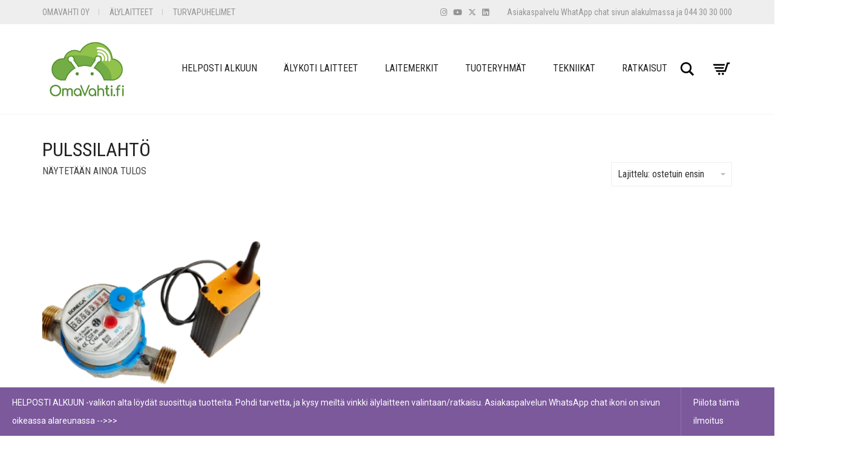

--- FILE ---
content_type: text/html; charset=UTF-8
request_url: https://www.omavahti.fi/avainsana/pulssilahto/
body_size: 22115
content:
<!DOCTYPE html>
<html lang="fi">
<head>
	<meta charset="UTF-8">
	<meta http-equiv="X-UA-Compatible" content="IE=edge">
	<meta name="viewport" content="width=device-width, initial-scale=1">
					<script>document.documentElement.className = document.documentElement.className + ' yes-js js_active js'</script>
			<link href="https://fonts.googleapis.com/css?family=Lato:100,100i,200,200i,300,300i,400,400i,500,500i,600,600i,700,700i,800,800i,900,900i%7COpen+Sans:100,100i,200,200i,300,300i,400,400i,500,500i,600,600i,700,700i,800,800i,900,900i%7CIndie+Flower:100,100i,200,200i,300,300i,400,400i,500,500i,600,600i,700,700i,800,800i,900,900i%7COswald:100,100i,200,200i,300,300i,400,400i,500,500i,600,600i,700,700i,800,800i,900,900i" rel="stylesheet"><meta name='robots' content='index, follow, max-image-preview:large, max-snippet:-1, max-video-preview:-1' />

	<!-- This site is optimized with the Yoast SEO Premium plugin v26.8 (Yoast SEO v26.8) - https://yoast.com/product/yoast-seo-premium-wordpress/ -->
	<title>pulssilahtö - OmaVahti</title>
	<link rel="canonical" href="https://www.omavahti.fi/avainsana/pulssilahto/" />
	<meta property="og:locale" content="fi_FI" />
	<meta property="og:type" content="article" />
	<meta property="og:title" content="pulssilahtö - OmaVahti" />
	<meta property="og:url" content="https://www.omavahti.fi/avainsana/pulssilahto/" />
	<meta property="og:site_name" content="OmaVahti" />
	<meta name="twitter:card" content="summary_large_image" />
	<meta name="twitter:site" content="@omavahti" />
	<script type="application/ld+json" class="yoast-schema-graph">{"@context":"https://schema.org","@graph":[{"@type":"CollectionPage","@id":"https://www.omavahti.fi/avainsana/pulssilahto/","url":"https://www.omavahti.fi/avainsana/pulssilahto/","name":"pulssilahtö - OmaVahti","isPartOf":{"@id":"https://www.omavahti.fi/#website"},"primaryImageOfPage":{"@id":"https://www.omavahti.fi/avainsana/pulssilahto/#primaryimage"},"image":{"@id":"https://www.omavahti.fi/avainsana/pulssilahto/#primaryimage"},"thumbnailUrl":"https://www.omavahti.fi/wp-content/uploads/2014/11/etaluettava-vesimittari.png","breadcrumb":{"@id":"https://www.omavahti.fi/avainsana/pulssilahto/#breadcrumb"},"inLanguage":"fi"},{"@type":"ImageObject","inLanguage":"fi","@id":"https://www.omavahti.fi/avainsana/pulssilahto/#primaryimage","url":"https://www.omavahti.fi/wp-content/uploads/2014/11/etaluettava-vesimittari.png","contentUrl":"https://www.omavahti.fi/wp-content/uploads/2014/11/etaluettava-vesimittari.png","width":990,"height":880,"caption":"Energomonitor etäluettava vesimittari vedenkulutuksen reaaliaikaiseen mittaukseen. Neljä eri mittarimallia lämpimän ja kylmän veden sekä 1/2\" ja 3/4\" putkille."},{"@type":"BreadcrumbList","@id":"https://www.omavahti.fi/avainsana/pulssilahto/#breadcrumb","itemListElement":[{"@type":"ListItem","position":1,"name":"Etusivu","item":"https://www.omavahti.fi/"},{"@type":"ListItem","position":2,"name":"pulssilahtö"}]},{"@type":"WebSite","@id":"https://www.omavahti.fi/#website","url":"https://www.omavahti.fi/","name":"OmaVahti","description":"TUYA Smart älylaitteet | Pörssisähkö ohjausrele &amp; kello | Turvaranneke","publisher":{"@id":"https://www.omavahti.fi/#organization"},"alternateName":"OmaVahti Oy","potentialAction":[{"@type":"SearchAction","target":{"@type":"EntryPoint","urlTemplate":"https://www.omavahti.fi/?s={search_term_string}"},"query-input":{"@type":"PropertyValueSpecification","valueRequired":true,"valueName":"search_term_string"}}],"inLanguage":"fi"},{"@type":"Organization","@id":"https://www.omavahti.fi/#organization","name":"OmaVahti Oy","alternateName":"OmaVahti","url":"https://www.omavahti.fi/","logo":{"@type":"ImageObject","inLanguage":"fi","@id":"https://www.omavahti.fi/#/schema/logo/image/","url":"https://www.omavahti.fi/wp-content/uploads/2019/09/omavahti-logo-small-green.png","contentUrl":"https://www.omavahti.fi/wp-content/uploads/2019/09/omavahti-logo-small-green.png","width":154,"height":111,"caption":"OmaVahti Oy"},"image":{"@id":"https://www.omavahti.fi/#/schema/logo/image/"},"sameAs":["https://www.facebook.com/OmaVahti","https://x.com/omavahti","https://www.linkedin.com/in/ville-hellman-39639/"]}]}</script>
	<!-- / Yoast SEO Premium plugin. -->


<link rel='dns-prefetch' href='//www.googletagmanager.com' />
<link rel='dns-prefetch' href='//fonts.googleapis.com' />
<link rel="alternate" type="application/rss+xml" title="OmaVahti &raquo; syöte" href="https://www.omavahti.fi/feed/" />
<link rel="alternate" type="application/rss+xml" title="OmaVahti &raquo; kommenttien syöte" href="https://www.omavahti.fi/comments/feed/" />
<script type="text/javascript" id="wpp-js" src="https://www.omavahti.fi/wp-content/plugins/wordpress-popular-posts/assets/js/wpp.min.js?ver=7.3.6" data-sampling="0" data-sampling-rate="100" data-api-url="https://www.omavahti.fi/wp-json/wordpress-popular-posts" data-post-id="0" data-token="788d411dd3" data-lang="0" data-debug="0"></script>
<link rel="alternate" type="application/rss+xml" title="Syöte: OmaVahti &raquo; pulssilahtö Avainsana" href="https://www.omavahti.fi/avainsana/pulssilahto/feed/" />
	<style>
	.laborator-admin-bar-menu {
		position: relative !important;
		display: inline-block;
		width: 16px !important;
		height: 16px !important;
		background: url(https://www.omavahti.fi/wp-content/themes/aurum/assets/images/laborator-icon.png) no-repeat 0px 0px !important;
		background-size: 16px !important;
		margin-right: 8px !important;
		top: 3px !important;
	}

	.rtl .laborator-admin-bar-menu {
		margin-right: 0 !important;
		margin-left: 8px !important;
	}

	#wp-admin-bar-laborator-options:hover .laborator-admin-bar-menu {
		background-position: 0 -32px !important;
	}

	.laborator-admin-bar-menu:before {
		display: none !important;
	}

	#toplevel_page_laborator_options .wp-menu-image {
		background: url(https://www.omavahti.fi/wp-content/themes/aurum/assets/images/laborator-icon.png) no-repeat 11px 8px !important;
		background-size: 16px !important;
	}

	#toplevel_page_laborator_options .wp-menu-image:before {
		display: none;
	}

	#toplevel_page_laborator_options .wp-menu-image img {
		display: none;
	}

	#toplevel_page_laborator_options:hover .wp-menu-image, #toplevel_page_laborator_options.wp-has-current-submenu .wp-menu-image {
		background-position: 11px -24px !important;
	}
	</style>
	<style id='wp-img-auto-sizes-contain-inline-css' type='text/css'>
img:is([sizes=auto i],[sizes^="auto," i]){contain-intrinsic-size:3000px 1500px}
/*# sourceURL=wp-img-auto-sizes-contain-inline-css */
</style>

<link rel='stylesheet' id='layerslider-css' href='https://www.omavahti.fi/wp-content/plugins/LayerSlider/assets/static/layerslider/css/layerslider.css?ver=8.1.2' type='text/css' media='all' />
<link rel='stylesheet' id='xoo-aff-style-css' href='https://www.omavahti.fi/wp-content/plugins/waitlist-woocommerce/xoo-form-fields-fw/assets/css/xoo-aff-style.css?ver=2.1.0' type='text/css' media='all' />
<style id='xoo-aff-style-inline-css' type='text/css'>

.xoo-aff-input-group .xoo-aff-input-icon{
	background-color:  #eee;
	color: #555;
	max-width: 40px;
	min-width: 40px;
	border-color: #cccccc;
	border-width: 1px;
	font-size: 14px;
}
.xoo-aff-group{
	margin-bottom: 30px;
}

.xoo-aff-group input[type="text"], .xoo-aff-group input[type="password"], .xoo-aff-group input[type="email"], .xoo-aff-group input[type="number"], .xoo-aff-group select, .xoo-aff-group select + .select2, .xoo-aff-group input[type="tel"], .xoo-aff-group input[type="file"]{
	background-color: #fff;
	color: #777;
	border-width: 1px;
	border-color: #cccccc;
	height: 50px;
}


.xoo-aff-group input[type="file"]{
	line-height: calc(50px - 13px);
}



.xoo-aff-group input[type="text"]::placeholder, .xoo-aff-group input[type="password"]::placeholder, .xoo-aff-group input[type="email"]::placeholder, .xoo-aff-group input[type="number"]::placeholder, .xoo-aff-group select::placeholder, .xoo-aff-group input[type="tel"]::placeholder, .xoo-aff-group .select2-selection__rendered, .xoo-aff-group .select2-container--default .select2-selection--single .select2-selection__rendered, .xoo-aff-group input[type="file"]::placeholder, .xoo-aff-group input::file-selector-button{
	color: #777;
}

.xoo-aff-group input[type="text"]:focus, .xoo-aff-group input[type="password"]:focus, .xoo-aff-group input[type="email"]:focus, .xoo-aff-group input[type="number"]:focus, .xoo-aff-group select:focus, .xoo-aff-group select + .select2:focus, .xoo-aff-group input[type="tel"]:focus, .xoo-aff-group input[type="file"]:focus{
	background-color: #ededed;
	color: #000;
}

[placeholder]:focus::-webkit-input-placeholder{
	color: #000!important;
}


.xoo-aff-input-icon + input[type="text"], .xoo-aff-input-icon + input[type="password"], .xoo-aff-input-icon + input[type="email"], .xoo-aff-input-icon + input[type="number"], .xoo-aff-input-icon + select, .xoo-aff-input-icon + select + .select2,  .xoo-aff-input-icon + input[type="tel"], .xoo-aff-input-icon + input[type="file"]{
	border-bottom-left-radius: 0;
	border-top-left-radius: 0;
}


/*# sourceURL=xoo-aff-style-inline-css */
</style>
<link rel='stylesheet' id='xoo-aff-font-awesome5-css' href='https://www.omavahti.fi/wp-content/plugins/waitlist-woocommerce/xoo-form-fields-fw/lib/fontawesome5/css/all.min.css?ver=6.9' type='text/css' media='all' />
<style id='wp-emoji-styles-inline-css' type='text/css'>

	img.wp-smiley, img.emoji {
		display: inline !important;
		border: none !important;
		box-shadow: none !important;
		height: 1em !important;
		width: 1em !important;
		margin: 0 0.07em !important;
		vertical-align: -0.1em !important;
		background: none !important;
		padding: 0 !important;
	}
/*# sourceURL=wp-emoji-styles-inline-css */
</style>
<link rel='stylesheet' id='wp-block-library-css' href='https://www.omavahti.fi/wp-includes/css/dist/block-library/style.min.css?ver=6.9' type='text/css' media='all' />
<link rel='stylesheet' id='wc-blocks-style-css' href='https://www.omavahti.fi/wp-content/plugins/woocommerce/assets/client/blocks/wc-blocks.css?ver=wc-10.4.3' type='text/css' media='all' />
<style id='global-styles-inline-css' type='text/css'>
:root{--wp--preset--aspect-ratio--square: 1;--wp--preset--aspect-ratio--4-3: 4/3;--wp--preset--aspect-ratio--3-4: 3/4;--wp--preset--aspect-ratio--3-2: 3/2;--wp--preset--aspect-ratio--2-3: 2/3;--wp--preset--aspect-ratio--16-9: 16/9;--wp--preset--aspect-ratio--9-16: 9/16;--wp--preset--color--black: #000000;--wp--preset--color--cyan-bluish-gray: #abb8c3;--wp--preset--color--white: #ffffff;--wp--preset--color--pale-pink: #f78da7;--wp--preset--color--vivid-red: #cf2e2e;--wp--preset--color--luminous-vivid-orange: #ff6900;--wp--preset--color--luminous-vivid-amber: #fcb900;--wp--preset--color--light-green-cyan: #7bdcb5;--wp--preset--color--vivid-green-cyan: #00d084;--wp--preset--color--pale-cyan-blue: #8ed1fc;--wp--preset--color--vivid-cyan-blue: #0693e3;--wp--preset--color--vivid-purple: #9b51e0;--wp--preset--gradient--vivid-cyan-blue-to-vivid-purple: linear-gradient(135deg,rgb(6,147,227) 0%,rgb(155,81,224) 100%);--wp--preset--gradient--light-green-cyan-to-vivid-green-cyan: linear-gradient(135deg,rgb(122,220,180) 0%,rgb(0,208,130) 100%);--wp--preset--gradient--luminous-vivid-amber-to-luminous-vivid-orange: linear-gradient(135deg,rgb(252,185,0) 0%,rgb(255,105,0) 100%);--wp--preset--gradient--luminous-vivid-orange-to-vivid-red: linear-gradient(135deg,rgb(255,105,0) 0%,rgb(207,46,46) 100%);--wp--preset--gradient--very-light-gray-to-cyan-bluish-gray: linear-gradient(135deg,rgb(238,238,238) 0%,rgb(169,184,195) 100%);--wp--preset--gradient--cool-to-warm-spectrum: linear-gradient(135deg,rgb(74,234,220) 0%,rgb(151,120,209) 20%,rgb(207,42,186) 40%,rgb(238,44,130) 60%,rgb(251,105,98) 80%,rgb(254,248,76) 100%);--wp--preset--gradient--blush-light-purple: linear-gradient(135deg,rgb(255,206,236) 0%,rgb(152,150,240) 100%);--wp--preset--gradient--blush-bordeaux: linear-gradient(135deg,rgb(254,205,165) 0%,rgb(254,45,45) 50%,rgb(107,0,62) 100%);--wp--preset--gradient--luminous-dusk: linear-gradient(135deg,rgb(255,203,112) 0%,rgb(199,81,192) 50%,rgb(65,88,208) 100%);--wp--preset--gradient--pale-ocean: linear-gradient(135deg,rgb(255,245,203) 0%,rgb(182,227,212) 50%,rgb(51,167,181) 100%);--wp--preset--gradient--electric-grass: linear-gradient(135deg,rgb(202,248,128) 0%,rgb(113,206,126) 100%);--wp--preset--gradient--midnight: linear-gradient(135deg,rgb(2,3,129) 0%,rgb(40,116,252) 100%);--wp--preset--font-size--small: 13px;--wp--preset--font-size--medium: 20px;--wp--preset--font-size--large: 36px;--wp--preset--font-size--x-large: 42px;--wp--preset--spacing--20: 0.44rem;--wp--preset--spacing--30: 0.67rem;--wp--preset--spacing--40: 1rem;--wp--preset--spacing--50: 1.5rem;--wp--preset--spacing--60: 2.25rem;--wp--preset--spacing--70: 3.38rem;--wp--preset--spacing--80: 5.06rem;--wp--preset--shadow--natural: 6px 6px 9px rgba(0, 0, 0, 0.2);--wp--preset--shadow--deep: 12px 12px 50px rgba(0, 0, 0, 0.4);--wp--preset--shadow--sharp: 6px 6px 0px rgba(0, 0, 0, 0.2);--wp--preset--shadow--outlined: 6px 6px 0px -3px rgb(255, 255, 255), 6px 6px rgb(0, 0, 0);--wp--preset--shadow--crisp: 6px 6px 0px rgb(0, 0, 0);}:where(.is-layout-flex){gap: 0.5em;}:where(.is-layout-grid){gap: 0.5em;}body .is-layout-flex{display: flex;}.is-layout-flex{flex-wrap: wrap;align-items: center;}.is-layout-flex > :is(*, div){margin: 0;}body .is-layout-grid{display: grid;}.is-layout-grid > :is(*, div){margin: 0;}:where(.wp-block-columns.is-layout-flex){gap: 2em;}:where(.wp-block-columns.is-layout-grid){gap: 2em;}:where(.wp-block-post-template.is-layout-flex){gap: 1.25em;}:where(.wp-block-post-template.is-layout-grid){gap: 1.25em;}.has-black-color{color: var(--wp--preset--color--black) !important;}.has-cyan-bluish-gray-color{color: var(--wp--preset--color--cyan-bluish-gray) !important;}.has-white-color{color: var(--wp--preset--color--white) !important;}.has-pale-pink-color{color: var(--wp--preset--color--pale-pink) !important;}.has-vivid-red-color{color: var(--wp--preset--color--vivid-red) !important;}.has-luminous-vivid-orange-color{color: var(--wp--preset--color--luminous-vivid-orange) !important;}.has-luminous-vivid-amber-color{color: var(--wp--preset--color--luminous-vivid-amber) !important;}.has-light-green-cyan-color{color: var(--wp--preset--color--light-green-cyan) !important;}.has-vivid-green-cyan-color{color: var(--wp--preset--color--vivid-green-cyan) !important;}.has-pale-cyan-blue-color{color: var(--wp--preset--color--pale-cyan-blue) !important;}.has-vivid-cyan-blue-color{color: var(--wp--preset--color--vivid-cyan-blue) !important;}.has-vivid-purple-color{color: var(--wp--preset--color--vivid-purple) !important;}.has-black-background-color{background-color: var(--wp--preset--color--black) !important;}.has-cyan-bluish-gray-background-color{background-color: var(--wp--preset--color--cyan-bluish-gray) !important;}.has-white-background-color{background-color: var(--wp--preset--color--white) !important;}.has-pale-pink-background-color{background-color: var(--wp--preset--color--pale-pink) !important;}.has-vivid-red-background-color{background-color: var(--wp--preset--color--vivid-red) !important;}.has-luminous-vivid-orange-background-color{background-color: var(--wp--preset--color--luminous-vivid-orange) !important;}.has-luminous-vivid-amber-background-color{background-color: var(--wp--preset--color--luminous-vivid-amber) !important;}.has-light-green-cyan-background-color{background-color: var(--wp--preset--color--light-green-cyan) !important;}.has-vivid-green-cyan-background-color{background-color: var(--wp--preset--color--vivid-green-cyan) !important;}.has-pale-cyan-blue-background-color{background-color: var(--wp--preset--color--pale-cyan-blue) !important;}.has-vivid-cyan-blue-background-color{background-color: var(--wp--preset--color--vivid-cyan-blue) !important;}.has-vivid-purple-background-color{background-color: var(--wp--preset--color--vivid-purple) !important;}.has-black-border-color{border-color: var(--wp--preset--color--black) !important;}.has-cyan-bluish-gray-border-color{border-color: var(--wp--preset--color--cyan-bluish-gray) !important;}.has-white-border-color{border-color: var(--wp--preset--color--white) !important;}.has-pale-pink-border-color{border-color: var(--wp--preset--color--pale-pink) !important;}.has-vivid-red-border-color{border-color: var(--wp--preset--color--vivid-red) !important;}.has-luminous-vivid-orange-border-color{border-color: var(--wp--preset--color--luminous-vivid-orange) !important;}.has-luminous-vivid-amber-border-color{border-color: var(--wp--preset--color--luminous-vivid-amber) !important;}.has-light-green-cyan-border-color{border-color: var(--wp--preset--color--light-green-cyan) !important;}.has-vivid-green-cyan-border-color{border-color: var(--wp--preset--color--vivid-green-cyan) !important;}.has-pale-cyan-blue-border-color{border-color: var(--wp--preset--color--pale-cyan-blue) !important;}.has-vivid-cyan-blue-border-color{border-color: var(--wp--preset--color--vivid-cyan-blue) !important;}.has-vivid-purple-border-color{border-color: var(--wp--preset--color--vivid-purple) !important;}.has-vivid-cyan-blue-to-vivid-purple-gradient-background{background: var(--wp--preset--gradient--vivid-cyan-blue-to-vivid-purple) !important;}.has-light-green-cyan-to-vivid-green-cyan-gradient-background{background: var(--wp--preset--gradient--light-green-cyan-to-vivid-green-cyan) !important;}.has-luminous-vivid-amber-to-luminous-vivid-orange-gradient-background{background: var(--wp--preset--gradient--luminous-vivid-amber-to-luminous-vivid-orange) !important;}.has-luminous-vivid-orange-to-vivid-red-gradient-background{background: var(--wp--preset--gradient--luminous-vivid-orange-to-vivid-red) !important;}.has-very-light-gray-to-cyan-bluish-gray-gradient-background{background: var(--wp--preset--gradient--very-light-gray-to-cyan-bluish-gray) !important;}.has-cool-to-warm-spectrum-gradient-background{background: var(--wp--preset--gradient--cool-to-warm-spectrum) !important;}.has-blush-light-purple-gradient-background{background: var(--wp--preset--gradient--blush-light-purple) !important;}.has-blush-bordeaux-gradient-background{background: var(--wp--preset--gradient--blush-bordeaux) !important;}.has-luminous-dusk-gradient-background{background: var(--wp--preset--gradient--luminous-dusk) !important;}.has-pale-ocean-gradient-background{background: var(--wp--preset--gradient--pale-ocean) !important;}.has-electric-grass-gradient-background{background: var(--wp--preset--gradient--electric-grass) !important;}.has-midnight-gradient-background{background: var(--wp--preset--gradient--midnight) !important;}.has-small-font-size{font-size: var(--wp--preset--font-size--small) !important;}.has-medium-font-size{font-size: var(--wp--preset--font-size--medium) !important;}.has-large-font-size{font-size: var(--wp--preset--font-size--large) !important;}.has-x-large-font-size{font-size: var(--wp--preset--font-size--x-large) !important;}
/*# sourceURL=global-styles-inline-css */
</style>

<style id='classic-theme-styles-inline-css' type='text/css'>
/*! This file is auto-generated */
.wp-block-button__link{color:#fff;background-color:#32373c;border-radius:9999px;box-shadow:none;text-decoration:none;padding:calc(.667em + 2px) calc(1.333em + 2px);font-size:1.125em}.wp-block-file__button{background:#32373c;color:#fff;text-decoration:none}
/*# sourceURL=/wp-includes/css/classic-themes.min.css */
</style>
<link rel='stylesheet' id='ccw_main_css-css' href='https://www.omavahti.fi/wp-content/plugins/click-to-chat-for-whatsapp/prev/assets/css/mainstyles.css?ver=4.36' type='text/css' media='all' />
<link rel='stylesheet' id='wpa-css-css' href='https://www.omavahti.fi/wp-content/plugins/honeypot/includes/css/wpa.css?ver=2.3.04' type='text/css' media='all' />
<style id='woocommerce-inline-inline-css' type='text/css'>
.woocommerce form .form-row .required { visibility: visible; }
/*# sourceURL=woocommerce-inline-inline-css */
</style>
<link rel='stylesheet' id='xoo-wl-style-css' href='https://www.omavahti.fi/wp-content/plugins/waitlist-woocommerce/assets/css/xoo-wl-style.css?ver=2.8.6' type='text/css' media='all' />
<style id='xoo-wl-style-inline-css' type='text/css'>

			button.xoo-wl-action-btn{
				background-color: #79d640;
				color: #000000;
				padding: 10px;
			}
			button.xoo-wl-submit-btn{
				max-width: 300px;
			}
			button.xoo-wl-open-form-btn{
				max-width: 300px;
			}
			.xoo-wl-inmodal{
				max-width: 700px;
				max-height: 450px;
			}
		
			.xoo-wl-sidebar{
				background-image: url(https://www.omavahti.fi/wp-content/plugins/waitlist-woocommerce/assets/images/popup-sidebar.jpg);
				min-width: 40%;
			}
				.xoo-wl-modal:before {
				    content: '';
				    display: inline-block;
				    height: 100%;
				    vertical-align: middle;
				    margin-right: -0.25em;
				}
			
				.xoo-wl-inmodal{
					display: inline-flex;
					max-height: 90%;
					height: auto;
				}

				.xoo-wl-sidebar, .xoo-wl-wrap{
					height: auto;
				}
			
/*# sourceURL=xoo-wl-style-inline-css */
</style>
<link rel='stylesheet' id='xoo-wl-fonts-css' href='https://www.omavahti.fi/wp-content/plugins/waitlist-woocommerce/assets/css/xoo-wl-fonts.css?ver=2.8.6' type='text/css' media='all' />
<link rel='stylesheet' id='wordpress-popular-posts-css-css' href='https://www.omavahti.fi/wp-content/plugins/wordpress-popular-posts/assets/css/wpp.css?ver=7.3.6' type='text/css' media='all' />
<link rel='stylesheet' id='jquery-selectBox-css' href='https://www.omavahti.fi/wp-content/plugins/yith-woocommerce-wishlist/assets/css/jquery.selectBox.css?ver=1.2.0' type='text/css' media='all' />
<link rel='stylesheet' id='woocommerce_prettyPhoto_css-css' href='//www.omavahti.fi/wp-content/plugins/woocommerce/assets/css/prettyPhoto.css?ver=3.1.6' type='text/css' media='all' />
<link rel='stylesheet' id='yith-wcwl-main-css' href='https://www.omavahti.fi/wp-content/plugins/yith-woocommerce-wishlist/assets/css/style.css?ver=4.12.0' type='text/css' media='all' />
<style id='yith-wcwl-main-inline-css' type='text/css'>
 :root { --color-add-to-wishlist-background: #333333; --color-add-to-wishlist-text: #FFFFFF; --color-add-to-wishlist-border: #333333; --color-add-to-wishlist-background-hover: #333333; --color-add-to-wishlist-text-hover: #FFFFFF; --color-add-to-wishlist-border-hover: #333333; --rounded-corners-radius: 16px; --color-add-to-cart-background: #333333; --color-add-to-cart-text: #FFFFFF; --color-add-to-cart-border: #333333; --color-add-to-cart-background-hover: #4F4F4F; --color-add-to-cart-text-hover: #FFFFFF; --color-add-to-cart-border-hover: #4F4F4F; --add-to-cart-rounded-corners-radius: 16px; --color-button-style-1-background: #333333; --color-button-style-1-text: #FFFFFF; --color-button-style-1-border: #333333; --color-button-style-1-background-hover: #4F4F4F; --color-button-style-1-text-hover: #FFFFFF; --color-button-style-1-border-hover: #4F4F4F; --color-button-style-2-background: #333333; --color-button-style-2-text: #FFFFFF; --color-button-style-2-border: #333333; --color-button-style-2-background-hover: #4F4F4F; --color-button-style-2-text-hover: #FFFFFF; --color-button-style-2-border-hover: #4F4F4F; --color-wishlist-table-background: #FFFFFF; --color-wishlist-table-text: #6d6c6c; --color-wishlist-table-border: #FFFFFF; --color-headers-background: #F4F4F4; --color-share-button-color: #FFFFFF; --color-share-button-color-hover: #FFFFFF; --color-fb-button-background: #39599E; --color-fb-button-background-hover: #595A5A; --color-tw-button-background: #45AFE2; --color-tw-button-background-hover: #595A5A; --color-pr-button-background: #AB2E31; --color-pr-button-background-hover: #595A5A; --color-em-button-background: #FBB102; --color-em-button-background-hover: #595A5A; --color-wa-button-background: rgb(37,211,102); --color-wa-button-background-hover: #595A5A; --feedback-duration: 3s } 
 :root { --color-add-to-wishlist-background: #333333; --color-add-to-wishlist-text: #FFFFFF; --color-add-to-wishlist-border: #333333; --color-add-to-wishlist-background-hover: #333333; --color-add-to-wishlist-text-hover: #FFFFFF; --color-add-to-wishlist-border-hover: #333333; --rounded-corners-radius: 16px; --color-add-to-cart-background: #333333; --color-add-to-cart-text: #FFFFFF; --color-add-to-cart-border: #333333; --color-add-to-cart-background-hover: #4F4F4F; --color-add-to-cart-text-hover: #FFFFFF; --color-add-to-cart-border-hover: #4F4F4F; --add-to-cart-rounded-corners-radius: 16px; --color-button-style-1-background: #333333; --color-button-style-1-text: #FFFFFF; --color-button-style-1-border: #333333; --color-button-style-1-background-hover: #4F4F4F; --color-button-style-1-text-hover: #FFFFFF; --color-button-style-1-border-hover: #4F4F4F; --color-button-style-2-background: #333333; --color-button-style-2-text: #FFFFFF; --color-button-style-2-border: #333333; --color-button-style-2-background-hover: #4F4F4F; --color-button-style-2-text-hover: #FFFFFF; --color-button-style-2-border-hover: #4F4F4F; --color-wishlist-table-background: #FFFFFF; --color-wishlist-table-text: #6d6c6c; --color-wishlist-table-border: #FFFFFF; --color-headers-background: #F4F4F4; --color-share-button-color: #FFFFFF; --color-share-button-color-hover: #FFFFFF; --color-fb-button-background: #39599E; --color-fb-button-background-hover: #595A5A; --color-tw-button-background: #45AFE2; --color-tw-button-background-hover: #595A5A; --color-pr-button-background: #AB2E31; --color-pr-button-background-hover: #595A5A; --color-em-button-background: #FBB102; --color-em-button-background-hover: #595A5A; --color-wa-button-background: rgb(37,211,102); --color-wa-button-background-hover: #595A5A; --feedback-duration: 3s } 
/*# sourceURL=yith-wcwl-main-inline-css */
</style>
<link rel='stylesheet' id='icons-fontawesome-css' href='https://www.omavahti.fi/wp-content/themes/aurum/assets/css/fonts/font-awesome/css/font-awesome.min.css' type='text/css' media='all' />
<link rel='stylesheet' id='icons-aurum-css' href='https://www.omavahti.fi/wp-content/themes/aurum/assets/css/fonts/aurum-icons/font-icons.css' type='text/css' media='all' />
<link rel='stylesheet' id='bootstrap-css' href='https://www.omavahti.fi/wp-content/themes/aurum/assets/css/bootstrap.css?ver=4.0.11.1767632786' type='text/css' media='all' />
<link rel='stylesheet' id='aurum-main-css' href='https://www.omavahti.fi/wp-content/themes/aurum/assets/css/aurum.css?ver=4.0.11.1767632786' type='text/css' media='all' />
<link rel='stylesheet' id='style-css' href='https://www.omavahti.fi/wp-content/themes/aurum/style.css?ver=4.0.11.1767632786' type='text/css' media='all' />
<link rel='stylesheet' id='primary-font-css' href='https://fonts.googleapis.com/css?family=Roboto%3A300italic%2C400italic%2C700italic%2C300%2C400%2C700&#038;ver=6.9' type='text/css' media='all' />
<link rel='stylesheet' id='heading-font-css' href='https://fonts.googleapis.com/css?family=Roboto+Condensed%3A300italic%2C400italic%2C700italic%2C300%2C400%2C700&#038;ver=6.9' type='text/css' media='all' />
	<script type="text/javascript">
		var ajaxurl = ajaxurl || 'https://www.omavahti.fi/wp-admin/admin-ajax.php';
	</script>
	<script type="text/javascript" src="https://www.omavahti.fi/wp-includes/js/jquery/jquery.min.js?ver=3.7.1" id="jquery-core-js"></script>
<script type="text/javascript" src="https://www.omavahti.fi/wp-includes/js/jquery/jquery-migrate.min.js?ver=3.4.1" id="jquery-migrate-js"></script>
<script type="text/javascript" id="xoo-aff-js-js-extra">
/* <![CDATA[ */
var xoo_aff_localize = {"adminurl":"https://www.omavahti.fi/wp-admin/admin-ajax.php","password_strength":{"min_password_strength":3,"i18n_password_error":"Please enter a stronger password.","i18n_password_hint":"Vihje: Salasanassa pit\u00e4isi olla v\u00e4hint\u00e4\u00e4n kaksitoista merkki\u00e4. Vahvista salasanaasi k\u00e4ytt\u00e4m\u00e4ll\u00e4 sek\u00e4 isoja ett\u00e4 pieni\u00e4 kirjaimia, numeroita ja erikoismerkkej\u00e4 kuten ! &quot; ? $ % ^ &amp; )."}};
//# sourceURL=xoo-aff-js-js-extra
/* ]]> */
</script>
<script type="text/javascript" src="https://www.omavahti.fi/wp-content/plugins/waitlist-woocommerce/xoo-form-fields-fw/assets/js/xoo-aff-js.js?ver=2.1.0" id="xoo-aff-js-js" defer="defer" data-wp-strategy="defer"></script>
<script type="text/javascript" src="https://www.omavahti.fi/wp-content/plugins/woocommerce/assets/js/jquery-blockui/jquery.blockUI.min.js?ver=2.7.0-wc.10.4.3" id="wc-jquery-blockui-js" defer="defer" data-wp-strategy="defer"></script>
<script type="text/javascript" src="https://www.omavahti.fi/wp-content/plugins/woocommerce/assets/js/js-cookie/js.cookie.min.js?ver=2.1.4-wc.10.4.3" id="wc-js-cookie-js" defer="defer" data-wp-strategy="defer"></script>
<script type="text/javascript" id="woocommerce-js-extra">
/* <![CDATA[ */
var woocommerce_params = {"ajax_url":"/wp-admin/admin-ajax.php","wc_ajax_url":"/?wc-ajax=%%endpoint%%","i18n_password_show":"N\u00e4yt\u00e4 salasana","i18n_password_hide":"Piilota salasana"};
//# sourceURL=woocommerce-js-extra
/* ]]> */
</script>
<script type="text/javascript" src="https://www.omavahti.fi/wp-content/plugins/woocommerce/assets/js/frontend/woocommerce.min.js?ver=10.4.3" id="woocommerce-js" defer="defer" data-wp-strategy="defer"></script>

<!-- Google tag (gtag.js) snippet added by Site Kit -->
<!-- Google Analytics snippet added by Site Kit -->
<script type="text/javascript" src="https://www.googletagmanager.com/gtag/js?id=GT-5TPC6V" id="google_gtagjs-js" async></script>
<script type="text/javascript" id="google_gtagjs-js-after">
/* <![CDATA[ */
window.dataLayer = window.dataLayer || [];function gtag(){dataLayer.push(arguments);}
gtag("set","linker",{"domains":["www.omavahti.fi"]});
gtag("js", new Date());
gtag("set", "developer_id.dZTNiMT", true);
gtag("config", "GT-5TPC6V");
//# sourceURL=google_gtagjs-js-after
/* ]]> */
</script>
<script></script><meta name="generator" content="Powered by LayerSlider 8.1.2 - Build Heros, Sliders, and Popups. Create Animations and Beautiful, Rich Web Content as Easy as Never Before on WordPress." />
<!-- LayerSlider updates and docs at: https://layerslider.com -->
<link rel="https://api.w.org/" href="https://www.omavahti.fi/wp-json/" /><link rel="alternate" title="JSON" type="application/json" href="https://www.omavahti.fi/wp-json/wp/v2/product_tag/2097" /><link rel="EditURI" type="application/rsd+xml" title="RSD" href="https://www.omavahti.fi/xmlrpc.php?rsd" />
<meta name="generator" content="WordPress 6.9" />
<meta name="generator" content="WooCommerce 10.4.3" />
<meta name="generator" content="Site Kit by Google 1.171.0" />            <style id="wpp-loading-animation-styles">@-webkit-keyframes bgslide{from{background-position-x:0}to{background-position-x:-200%}}@keyframes bgslide{from{background-position-x:0}to{background-position-x:-200%}}.wpp-widget-block-placeholder,.wpp-shortcode-placeholder{margin:0 auto;width:60px;height:3px;background:#dd3737;background:linear-gradient(90deg,#dd3737 0%,#571313 10%,#dd3737 100%);background-size:200% auto;border-radius:3px;-webkit-animation:bgslide 1s infinite linear;animation:bgslide 1s infinite linear}</style>
            		<style>
			h1, h2, h3, h4, h5, h6,
			.up,
			.to-uppercase,
			.breadcrumb,
			.tooltip-inner,
			.header-menu .lab-mini-cart .cart_list li .product-details a span,
			.header-menu .lab-mini-cart .cart_list li .product-details .quantity,
			.header-menu .lab-mini-cart .total,
			header.site-header ul.nav li a,
			header.site-header div.nav > ul li a,
			header.mobile-menu div.mobile-menu > ul li,
			header.mobile-menu ul.mobile-menu li,
			.chosen-container .chosen-results li,
			.search .search-results-list .search-results li .post-details .meta,
			.sidebar .sidebar-entry.widget_shopping_cart .total strong,
			.top-menu--cart-totals,
			.top-menu--link,
			.top-menu--widget-current-date,
			.top-menu--widget-menu .menu li,
			.top-menu--widget-wpml-currency-switcher .wcml-dropdown,
			.top-menu--widget-wpml-language-switcher .wpml-ls-legacy-list-horizontal li a,
			.sidebar .sidebar-entry ul li,
			#yith-wcwl-popup-message,
			.shop-empty-cart-page .cart-empty-title p a,
			.header-menu .lab-mini-cart .cart_list li.empty,
			.search .search-header .tabs a,
			.banner .button_outer .button_inner .banner-content strong,
			.banner .button_outer .button_inner .banner-content span,
			.sidebar .sidebar-entry ul li,
			.page-container .wpb_content_element.lab_wpb_testimonials .testimonials-inner .testimonial-entry .testimonial-blockquote cite,
			.woocommerce #place_order,
			.woocommerce .coupon-form .coupon .woocommerce-error,
			.woocommerce .coupon-form .coupon .woocommerce-info,
			.woocommerce .coupon-form .coupon .woocommerce-message,
			.woocommerce .cross-sells .product-item .product-link .button,
			.woocommerce .products .product .item-info a[data-product_id].is-textual,
			.woocommerce .single-product .product-type-external .cart .single_add_to_cart_button,
			.woocommerce .summary form.cart .button,
			.woocommerce .woocommerce-cart-form table.wishlist_table tbody tr td.product-add-to-cart .button,
			.woocommerce .woocommerce-cart-form table.wishlist_table thead tr td.product-add-to-cart .button,
			.woocommerce .woocommerce-cart-form table.wishlist_table thead tr th,
			.woocommerce .woocommerce-order-details .order-again .button,
			.woocommerce-breadcrumb,
			.woocommerce .icon-button .title,
			.woocommerce .woocommerce-cart-form .shop_table td .name,
			.woocommerce .shop_attributes td,
			.woocommerce .shop_attributes th,
			.woocommerce .summary form.cart .variations .label,
			.woocommerce .summary form.cart .reset_variations,
			.woocommerce .woocommerce-cart-form .shop_table th,
			.woocommerce #order_review .shop_table tr td,
			.woocommerce #order_review .shop_table tr th,
			.woocommerce .cart_totals .shop_table tr td,
			.woocommerce .cart_totals .shop_table tr th,
			.woocommerce .woocommerce-MyAccount-links {
				text-transform: uppercase;
			}
		</style>
			<noscript><style>.woocommerce-product-gallery{ opacity: 1 !important; }</style></noscript>
	<style type="text/css">.recentcomments a{display:inline !important;padding:0 !important;margin:0 !important;}</style><meta name="generator" content="Powered by WPBakery Page Builder - drag and drop page builder for WordPress."/>
<link rel="icon" href="https://www.omavahti.fi/wp-content/uploads/2024/08/cropped-omavahti-logo-32x32.jpg" sizes="32x32" />
<link rel="icon" href="https://www.omavahti.fi/wp-content/uploads/2024/08/cropped-omavahti-logo-192x192.jpg" sizes="192x192" />
<link rel="apple-touch-icon" href="https://www.omavahti.fi/wp-content/uploads/2024/08/cropped-omavahti-logo-180x180.jpg" />
<meta name="msapplication-TileImage" content="https://www.omavahti.fi/wp-content/uploads/2024/08/cropped-omavahti-logo-270x270.jpg" />
<noscript><style> .wpb_animate_when_almost_visible { opacity: 1; }</style></noscript></head>
	<body class="archive tax-product_tag term-pulssilahto term-2097 wp-theme-aurum theme-aurum woocommerce woocommerce-page woocommerce-demo-store woocommerce-no-js wpb-js-composer js-comp-ver-8.7.2 vc_responsive">
		
		<header class="site-header header-type-1 sticky">

	<div class="top-menu top-menu--gray top-menu--columns-2">
	
	<div class="container">
		
		<div class="row">
		
						<div class="col">
				
				<div class="top-menu--widget top-menu--widget-menu"><div class="menu-header-menu-container"><ul id="menu-header-menu" class="menu"><li id="menu-item-7835" class="menu-item menu-item-type-post_type menu-item-object-page menu-item-has-children menu-item-7835"><a href="https://www.omavahti.fi/omavahti-oy/">OmaVahti Oy</a>
<ul class="sub-menu">
	<li id="menu-item-7837" class="menu-item menu-item-type-post_type menu-item-object-page menu-item-7837"><a href="https://www.omavahti.fi/omavahti-oy/yhteystiedot/">Yhteystiedot</a></li>
	<li id="menu-item-7851" class="menu-item menu-item-type-post_type menu-item-object-page menu-item-7851"><a href="https://www.omavahti.fi/omavahti-oy/">Yritys</a></li>
	<li id="menu-item-7836" class="menu-item menu-item-type-post_type menu-item-object-page menu-item-7836"><a href="https://www.omavahti.fi/omavahti-oy/usein-kysyttya/">Usein Kysyttyä</a></li>
	<li id="menu-item-7838" class="menu-item menu-item-type-post_type menu-item-object-page menu-item-7838"><a href="https://www.omavahti.fi/omavahti-oy/toimitusehdot/">Toimitusehdot</a></li>
	<li id="menu-item-7839" class="menu-item menu-item-type-post_type menu-item-object-page menu-item-privacy-policy menu-item-7839"><a rel="privacy-policy" href="https://www.omavahti.fi/omavahti-oy/rekisteriseloste/">Rekisteriseloste</a></li>
</ul>
</li>
<li id="menu-item-7840" class="menu-item menu-item-type-taxonomy menu-item-object-product_cat menu-item-has-children menu-item-7840"><a href="https://www.omavahti.fi/tuotteet/alykoti/">Älylaitteet</a>
<ul class="sub-menu">
	<li id="menu-item-12935" class="menu-item menu-item-type-taxonomy menu-item-object-product_cat menu-item-12935"><a href="https://www.omavahti.fi/tuotteet/alykoti/porssisahko-ohjaus/">Pörssisähkö ohjaus</a></li>
	<li id="menu-item-7855" class="menu-item menu-item-type-taxonomy menu-item-object-product_cat menu-item-7855"><a href="https://www.omavahti.fi/tuotteet/alykoti/valvontajarjestelmat/lampomittarit/">Lämpömittarit</a></li>
	<li id="menu-item-7843" class="menu-item menu-item-type-taxonomy menu-item-object-product_cat menu-item-7843"><a href="https://www.omavahti.fi/tuotteet/alykoti/sahkomittarit/">Sähkömittarit</a></li>
</ul>
</li>
<li id="menu-item-7841" class="menu-item menu-item-type-taxonomy menu-item-object-product_cat menu-item-7841"><a href="https://www.omavahti.fi/tuotteet/turvarannekkeet/turvapuhelimet/">Turvapuhelimet</a></li>
</ul></div></div>				
			</div>
						
						<div class="col right">
				
				<div class="top-menu--widget top-menu--widget-social-networks"><ul class="social-networks"><li><a href="https://www.instagram.com/omavahti.fi/" title="Instagram" target="_blank"><i class="fa fa-instagram"></i></a></li><li><a href="https://www.youtube.com/watch?v=2i7NbmDt_WM&list=PLgL12mJhtssph8zMpmPyJCcNrBed5iWrr&index=13" title="YouTube" target="_blank"><i class="fa fa-youtube"></i></a></li><li><a href="http://www.x.com/OmaVahti" title="Twitter X" target="_blank"><i class="fa fa-x-twitter"></i></a></li><li><a href="https://www.linkedin.com/in/ville-hellman-39639/" title="LinkedIn" target="_blank"><i class="fa fa-linkedin"></i></a></li></ul></div><div class="top-menu--widget top-menu--widget-text">Asiakaspalvelu WhatApp chat sivun alakulmassa ja 044 30 30 000</div>				
			</div>
						
		</div>
		
	</div>
	
</div>
	<div class="container">
		<div class="row">
			<div class="col-sm-12">

				<div class="header-menu">

					<div class="logo">

	<a href="https://www.omavahti.fi">
			<style>
			.logo-dimensions {
				min-width: 150px;
				width: 150px;
			}
		</style>
		<img src="//www.omavahti.fi/wp-content/uploads/2024/08/omavahti-logo.jpg" class="logo-dimensions normal-logo" id="site-logo" alt="OmaVahti" width="150"
							 			 height="108.36798336798" />

				</a>
	
		<style>
	@media screen and (max-width: 768px) {
		.logo-dimensions {
			min-width: 100px !important;
			width: 100px !important;
		}
	}
	</style>
	
</div>
<nav class="main-menu" role="navigation">
	<ul id="menu-paavalikko" class="nav"><li id="menu-item-10228" class="menu-item menu-item-type-post_type menu-item-object-page menu-item-has-children menu-item-10228"><a href="https://www.omavahti.fi/ohjeet/">Helposti Alkuun</a>
<ul class="sub-menu">
	<li id="menu-item-12919" class="menu-item menu-item-type-post_type menu-item-object-product menu-item-12919"><a href="https://www.omavahti.fi/tuote/porssisahkon-hinta-tanaan/">Pörssisähkökello</a></li>
	<li id="menu-item-10316" class="menu-item menu-item-type-post_type menu-item-object-product menu-item-10316"><a href="https://www.omavahti.fi/tuote/themo-din/">Pörssisähkö hintarele</a></li>
	<li id="menu-item-11152" class="menu-item menu-item-type-post_type menu-item-object-product menu-item-11152"><a href="https://www.omavahti.fi/tuote/turvapuhelin/">Turvapuhelin Seniorille</a></li>
	<li id="menu-item-10080" class="menu-item menu-item-type-post_type menu-item-object-product menu-item-10080"><a href="https://www.omavahti.fi/tuote/ilmalampopumpun-etaohjaus/">Ilmalämpöpumpun Etäohjaus</a></li>
	<li id="menu-item-6638" class="menu-item menu-item-type-post_type menu-item-object-product menu-item-6638"><a href="https://www.omavahti.fi/tuote/digitaalinen-lampomittari/">WiFi Lämpömittari Etäseurantaan</a></li>
	<li id="menu-item-10098" class="menu-item menu-item-type-taxonomy menu-item-object-product_cat menu-item-10098"><a href="https://www.omavahti.fi/tuotteet/taloautomaatio/lattialammitystermostaatit/">Lattialämmitystermostaatit</a></li>
	<li id="menu-item-13097" class="menu-item menu-item-type-custom menu-item-object-custom menu-item-13097"><a href="https://www.omavahti.fi/wp-content/uploads/2025/05/OmaVahti-FI-Alykoti-esite.pdf">Älykoti PDF esite</a></li>
	<li id="menu-item-13580" class="menu-item menu-item-type-custom menu-item-object-custom menu-item-13580"><a href="https://www.omavahti.fi/wp-content/uploads/2025/05/OmaVahti-FI-Turvapuhelimet-esite.pdf">Turvapuhelimet PDF esite</a></li>
</ul>
</li>
<li id="menu-item-2368" class="menu-item menu-item-type-taxonomy menu-item-object-product_cat menu-item-has-children menu-item-2368"><a href="https://www.omavahti.fi/tuotteet/alykoti/">Älykoti Laitteet</a>
<ul class="sub-menu">
	<li id="menu-item-3264" class="menu-item menu-item-type-taxonomy menu-item-object-product_cat menu-item-3264"><a href="https://www.omavahti.fi/tuotteet/alykoti/valvontajarjestelmat/lampomittarit/">Etäluettavat Lämpömittarit</a></li>
	<li id="menu-item-10176" class="menu-item menu-item-type-taxonomy menu-item-object-product_cat menu-item-10176"><a href="https://www.omavahti.fi/tuotteet/alykoti/porssisahko-ohjaus/">Pörssisähkö ohjaus</a></li>
	<li id="menu-item-10177" class="menu-item menu-item-type-taxonomy menu-item-object-product_cat menu-item-10177"><a href="https://www.omavahti.fi/tuotteet/alykoti/sahkomittarit/">Sähkömittarit</a></li>
	<li id="menu-item-10174" class="menu-item menu-item-type-taxonomy menu-item-object-product_cat menu-item-has-children menu-item-10174"><a href="https://www.omavahti.fi/tuotteet/alykoti/etaohjaus/">Etäohjaus Järjestelmät</a>
	<ul class="sub-menu">
		<li id="menu-item-10099" class="menu-item menu-item-type-taxonomy menu-item-object-product_cat menu-item-10099"><a href="https://www.omavahti.fi/tuotteet/alykoti/etaohjaus/ilmalampopumpun-etaohjaus/">Ilmalämpöpumpun Etäohjaus</a></li>
		<li id="menu-item-10100" class="menu-item menu-item-type-taxonomy menu-item-object-product_cat menu-item-10100"><a href="https://www.omavahti.fi/tuotteet/alykoti/etaohjaus/kauko-ohjattavat-pistorasiat/">Kauko-ohjattavat Pistorasiat</a></li>
		<li id="menu-item-3474" class="menu-item menu-item-type-taxonomy menu-item-object-product_cat menu-item-3474"><a href="https://www.omavahti.fi/tuotteet/alykoti/etaohjaus/wifi-sahkokytkimet/">WiFi Sähkökytkimet</a></li>
	</ul>
</li>
	<li id="menu-item-10178" class="menu-item menu-item-type-taxonomy menu-item-object-product_cat menu-item-has-children menu-item-10178"><a href="https://www.omavahti.fi/tuotteet/alykoti/valvontajarjestelmat/">Valvontajärjestelmät</a>
	<ul class="sub-menu">
		<li id="menu-item-3318" class="menu-item menu-item-type-taxonomy menu-item-object-product_cat menu-item-3318"><a href="https://www.omavahti.fi/tuotteet/alykoti/valvontajarjestelmat/halytysjarjestelmat/">Hälytysjärjestelmät</a></li>
		<li id="menu-item-10222" class="menu-item menu-item-type-taxonomy menu-item-object-product_cat menu-item-10222"><a href="https://www.omavahti.fi/tuotteet/alykoti/valvontajarjestelmat/ilmanlaatumittarit/">Ilmanlaatumittarit</a></li>
		<li id="menu-item-4273" class="menu-item menu-item-type-taxonomy menu-item-object-product_cat menu-item-4273"><a href="https://www.omavahti.fi/tuotteet/alykoti/valvontajarjestelmat/kosteusmittarit/">Kosteusmittarit</a></li>
		<li id="menu-item-10103" class="menu-item menu-item-type-taxonomy menu-item-object-product_cat menu-item-10103"><a href="https://www.omavahti.fi/tuotteet/alykoti/valvontajarjestelmat/liiketunnistimet/">Liiketunnistimet</a></li>
		<li id="menu-item-10102" class="menu-item menu-item-type-taxonomy menu-item-object-product_cat menu-item-10102"><a href="https://www.omavahti.fi/tuotteet/alykoti/valvontajarjestelmat/valvontakamerat/">Valvontakamerat</a></li>
	</ul>
</li>
</ul>
</li>
<li id="menu-item-10084" class="menu-item menu-item-type-taxonomy menu-item-object-product_cat menu-item-has-children menu-item-10084"><a href="https://www.omavahti.fi/tuotteet/laitevalmistajat/">Laitemerkit</a>
<ul class="sub-menu">
	<li id="menu-item-3990" class="menu-item menu-item-type-taxonomy menu-item-object-product_cat menu-item-3990"><a href="https://www.omavahti.fi/tuotteet/laitevalmistajat/tuya/">&#8211; TUYA Smart SUOSITUIN</a></li>
	<li id="menu-item-10186" class="menu-item menu-item-type-post_type menu-item-object-post menu-item-10186"><a href="https://www.omavahti.fi/alylaite-ohje/">OHJE LAITEMERKIN VALINTAAN</a></li>
	<li id="menu-item-3989" class="menu-item menu-item-type-taxonomy menu-item-object-product_cat menu-item-3989"><a href="https://www.omavahti.fi/tuotteet/laitevalmistajat/apple-homekit/">&#8211; Apple HomeKit</a></li>
	<li id="menu-item-7973" class="menu-item menu-item-type-taxonomy menu-item-object-product_cat menu-item-7973"><a href="https://www.omavahti.fi/tuotteet/laitevalmistajat/blebox/">&#8211; Blebox</a></li>
	<li id="menu-item-2636" class="menu-item menu-item-type-taxonomy menu-item-object-product_cat menu-item-2636"><a href="https://www.omavahti.fi/tuotteet/laitevalmistajat/energomonitor/">&#8211; Energomonitor</a></li>
	<li id="menu-item-3993" class="menu-item menu-item-type-taxonomy menu-item-object-product_cat menu-item-3993"><a href="https://www.omavahti.fi/tuotteet/laitevalmistajat/ewelink/">&#8211; eWeLink Sonoff</a></li>
	<li id="menu-item-13380" class="menu-item menu-item-type-taxonomy menu-item-object-product_cat menu-item-13380"><a href="https://www.omavahti.fi/tuotteet/laitevalmistajat/home-assistant/">&#8211; Home Assistant</a></li>
	<li id="menu-item-10082" class="menu-item menu-item-type-taxonomy menu-item-object-product_cat menu-item-10082"><a href="https://www.omavahti.fi/tuotteet/laitevalmistajat/philips-hue/">&#8211; Philips HUE</a></li>
	<li id="menu-item-13974" class="menu-item menu-item-type-taxonomy menu-item-object-product_cat menu-item-13974"><a href="https://www.omavahti.fi/tuotteet/laitevalmistajat/telldus/">&#8211; Telldus</a></li>
	<li id="menu-item-10155" class="menu-item menu-item-type-taxonomy menu-item-object-product_cat menu-item-10155"><a href="https://www.omavahti.fi/tuotteet/laitevalmistajat/themo/">&#8211; THEMO</a></li>
	<li id="menu-item-10256" class="menu-item menu-item-type-taxonomy menu-item-object-product_cat menu-item-10256"><a href="https://www.omavahti.fi/tuotteet/laitevalmistajat/laitemerkit/">&#8211; Muut Laitemerkit</a></li>
</ul>
</li>
<li id="menu-item-10126" class="menu-item menu-item-type-taxonomy menu-item-object-product_cat menu-item-has-children menu-item-10126"><a href="https://www.omavahti.fi/tuotteet/kiinteistoautomaatio/">Tuoteryhmät</a>
<ul class="sub-menu">
	<li id="menu-item-6648" class="menu-item menu-item-type-taxonomy menu-item-object-product_cat menu-item-has-children menu-item-6648"><a href="https://www.omavahti.fi/tuotteet/taloautomaatio/">Taloautomaatio</a>
	<ul class="sub-menu">
		<li id="menu-item-6649" class="menu-item menu-item-type-taxonomy menu-item-object-product_cat menu-item-6649"><a href="https://www.omavahti.fi/tuotteet/alykoti/etaohjaus/">Etäohjaus Järjestelmät</a></li>
		<li id="menu-item-12460" class="menu-item menu-item-type-taxonomy menu-item-object-product_cat menu-item-12460"><a href="https://www.omavahti.fi/tuotteet/taloautomaatio/lattialammitystermostaatit/">Lattialämmitystermostaatit</a></li>
		<li id="menu-item-10101" class="menu-item menu-item-type-taxonomy menu-item-object-product_cat menu-item-10101"><a href="https://www.omavahti.fi/tuotteet/alykoti/etaohjaus/wifi-sahkokytkimet/">Etäohjattavat Sähkökytkimet</a></li>
		<li id="menu-item-2962" class="menu-item menu-item-type-taxonomy menu-item-object-product_cat menu-item-2962"><a href="https://www.omavahti.fi/tuotteet/taloautomaatio/vesimittarit/">Vesimittarin Etäluenta</a></li>
		<li id="menu-item-10173" class="menu-item menu-item-type-taxonomy menu-item-object-product_cat menu-item-has-children menu-item-10173"><a href="https://www.omavahti.fi/tuotteet/taloautomaatio/alyvalaistus/">Älyvalaistus</a>
		<ul class="sub-menu">
			<li id="menu-item-10289" class="menu-item menu-item-type-taxonomy menu-item-object-product_cat menu-item-10289"><a href="https://www.omavahti.fi/tuotteet/taloautomaatio/alyvalaistus/valaistuksen-ohjaus/">Valaistuksen ohjaus</a></li>
			<li id="menu-item-10288" class="menu-item menu-item-type-taxonomy menu-item-object-product_cat menu-item-10288"><a href="https://www.omavahti.fi/tuotteet/taloautomaatio/alyvalaistus/alyvalaisimet/">Älyvalaisimet</a></li>
			<li id="menu-item-10287" class="menu-item menu-item-type-taxonomy menu-item-object-product_cat menu-item-10287"><a href="https://www.omavahti.fi/tuotteet/taloautomaatio/alyvalaistus/alylamput/">Älylamput</a></li>
		</ul>
</li>
	</ul>
</li>
	<li id="menu-item-2961" class="menu-item menu-item-type-taxonomy menu-item-object-product_cat menu-item-has-children menu-item-2961"><a href="https://www.omavahti.fi/tuotteet/alykoti/sahkomittarit/">Sähkömittarit</a>
	<ul class="sub-menu">
		<li id="menu-item-4192" class="menu-item menu-item-type-taxonomy menu-item-object-product_cat menu-item-4192"><a href="https://www.omavahti.fi/tuotteet/alykoti/sahkomittarit/sahkoauton-lataus/">Sähköauton Latausmittarit</a></li>
		<li id="menu-item-7826" class="menu-item menu-item-type-taxonomy menu-item-object-product_cat menu-item-7826"><a href="https://www.omavahti.fi/tuotteet/alykoti/sahkomittarit/1-vaihe/">1-Vaihe Sähkömittarit</a></li>
		<li id="menu-item-7827" class="menu-item menu-item-type-taxonomy menu-item-object-product_cat menu-item-7827"><a href="https://www.omavahti.fi/tuotteet/alykoti/sahkomittarit/3-vaihe/">3-vaihe Sähkömittarit</a></li>
		<li id="menu-item-7830" class="menu-item menu-item-type-taxonomy menu-item-object-product_cat menu-item-7830"><a href="https://www.omavahti.fi/tuotteet/tekniikat/din/">DIN Kiskoon</a></li>
		<li id="menu-item-2370" class="menu-item menu-item-type-taxonomy menu-item-object-product_cat menu-item-2370"><a href="https://www.omavahti.fi/tuotteet/alykoti/sahkomittarit/aurinkosahko/">Aurinkovoimalaan</a></li>
		<li id="menu-item-2960" class="menu-item menu-item-type-taxonomy menu-item-object-product_cat menu-item-2960"><a href="https://www.omavahti.fi/tuotteet/alykoti/sahkomittarit/tasasahko/">DC Tasasähkö Mittarit</a></li>
		<li id="menu-item-4403" class="menu-item menu-item-type-taxonomy menu-item-object-product_cat menu-item-4403"><a href="https://www.omavahti.fi/tuotteet/alykoti/sahkomittarit/">Kaikki Sähkömittarit</a></li>
	</ul>
</li>
	<li id="menu-item-5239" class="menu-item menu-item-type-taxonomy menu-item-object-product_cat menu-item-5239"><a href="https://www.omavahti.fi/tuotteet/turvarannekkeet/">Turvarannekkeet</a></li>
	<li id="menu-item-10233" class="menu-item menu-item-type-taxonomy menu-item-object-product_cat menu-item-10233"><a href="https://www.omavahti.fi/tuotteet/kiinteistoautomaatio/">Kiinteistöautomaatio</a></li>
</ul>
</li>
<li id="menu-item-10105" class="menu-item menu-item-type-taxonomy menu-item-object-product_cat menu-item-has-children menu-item-10105"><a href="https://www.omavahti.fi/tuotteet/tekniikat/">Tekniikat</a>
<ul class="sub-menu">
	<li id="menu-item-7150" class="menu-item menu-item-type-taxonomy menu-item-object-product_cat menu-item-7150"><a href="https://www.omavahti.fi/tuotteet/tekniikat/din/">DIN Kiskoon</a></li>
	<li id="menu-item-3258" class="menu-item menu-item-type-taxonomy menu-item-object-product_cat menu-item-3258"><a href="https://www.omavahti.fi/tuotteet/tekniikat/wifi/">WiFi verkkoon</a></li>
	<li id="menu-item-7026" class="menu-item menu-item-type-taxonomy menu-item-object-product_cat menu-item-7026"><a href="https://www.omavahti.fi/tuotteet/tekniikat/zigbee/">Zigbee yhteensopivat</a></li>
	<li id="menu-item-3504" class="menu-item menu-item-type-taxonomy menu-item-object-product_cat menu-item-3504"><a href="https://www.omavahti.fi/tuotteet/tekniikat/zwave/">Z-Wave yhteensopivat</a></li>
	<li id="menu-item-9015" class="menu-item menu-item-type-taxonomy menu-item-object-product_cat menu-item-9015"><a href="https://www.omavahti.fi/tuotteet/tekniikat/433/">433 yhteensopivat</a></li>
</ul>
</li>
<li id="menu-item-2857" class="menu-item menu-item-type-post_type menu-item-object-page menu-item-has-children menu-item-2857"><a href="https://www.omavahti.fi/alykoti-ratkaisut/">Ratkaisut</a>
<ul class="sub-menu">
	<li id="menu-item-3297" class="menu-item menu-item-type-post_type menu-item-object-page menu-item-3297"><a href="https://www.omavahti.fi/alykoti-ratkaisut/">Älykoti ratkaisujen hakemisto</a></li>
	<li id="menu-item-10091" class="menu-item menu-item-type-post_type menu-item-object-post menu-item-10091"><a href="https://www.omavahti.fi/alylaite-ohje/">Ohje älylaite valintaan</a></li>
	<li id="menu-item-10095" class="menu-item menu-item-type-post_type menu-item-object-post menu-item-10095"><a href="https://www.omavahti.fi/alykoti-jarjestelman/">Ideoita älykoti järjestelmän valintaan</a></li>
	<li id="menu-item-10093" class="menu-item menu-item-type-post_type menu-item-object-post menu-item-10093"><a href="https://www.omavahti.fi/ilmalampopumpun-sahkonkulutus/">Ilmalämpöpumpun Sähkönkulutus</a></li>
	<li id="menu-item-10094" class="menu-item menu-item-type-post_type menu-item-object-post menu-item-10094"><a href="https://www.omavahti.fi/seniorivahti/">SenioriVahti Turvapuhelimet</a></li>
	<li id="menu-item-10096" class="menu-item menu-item-type-post_type menu-item-object-post menu-item-10096"><a href="https://www.omavahti.fi/omaseniori-kokemuksia/">SenioriVahti Turvapuhelin Läheisen Turvaksi</a></li>
</ul>
</li>
</ul>	
	
	</nav>
					<div class="header-links">

	<ul class="header-widgets">
				<li>

			<form action="https://www.omavahti.fi" method="get" class="search-form" enctype="application/x-www-form-urlencoded">

				<div class="search-input-env">
					<input type="text" class="form-control search-input" name="s" placeholder="Search..." value="">
				</div>
				
				
				<a href="#" class="search-btn">
					<svg version="1.1" xmlns="http://www.w3.org/2000/svg" x="0px" y="0px"

	 width="24px" height="24px" viewBox="0 0 512 512" enable-background="new 0 0 512 512" xml:space="preserve">

<path id="search-svg" d="M460.355,421.59L353.844,315.078c20.041-27.553,31.885-61.437,31.885-98.037

	C385.729,124.934,310.793,50,218.686,50C126.58,50,51.645,124.934,51.645,217.041c0,92.106,74.936,167.041,167.041,167.041

	c34.912,0,67.352-10.773,94.184-29.158L419.945,462L460.355,421.59z M100.631,217.041c0-65.096,52.959-118.056,118.055-118.056

	c65.098,0,118.057,52.959,118.057,118.056c0,65.096-52.959,118.056-118.057,118.056C153.59,335.097,100.631,282.137,100.631,217.041

	z"/>

</svg>

					<span class="sr-only">Search</span>
				</a>

			</form>

		</li>
		
				<li>
			<a class="cart-counter" href="https://www.omavahti.fi/ostoskori/">
									<span class="badge items-count">0</span>
								
				<svg version="1.1" xmlns="http://www.w3.org/2000/svg" x="0px" y="0px"
	 width="24px" height="24px" viewBox="0 0 512 512" enable-background="new 0 0 512 512" xml:space="preserve">
<path id="cart_1-svg" d="M67.851,183.609l-17.682-40h289.744l-12.576,40H67.851z M82.271,218.277l17.461,39.498h205.084
	l12.42-39.498H82.271z M389.858,105.109l-59.18,188.166H115.231l17.627,40h227.068l59.178-188.166h29.98l12.746-40H389.858z
	 M289.925,353.109c-14.852,0-26.891,12.039-26.891,26.891s12.039,26.891,26.891,26.891s26.891-12.039,26.891-26.891
	S304.776,353.109,289.925,353.109z M201.042,353.109c-14.852,0-26.891,12.039-26.891,26.891s12.039,26.891,26.891,26.891
	s26.891-12.039,26.891-26.891S215.894,353.109,201.042,353.109z"/>
</svg>
			</a>

			<div class="woocommerce lab-mini-cart">
				<div class="cart-is-loading">Loading cart contents...</div>
			</div>
		</li>
			</ul>

</div>
				</div>

			</div>
		</div>
	</div>

	
</header>

<header class="mobile-menu sticky-mobile">

	<section class="mobile-logo">
	
		<div class="logo">

	<a href="https://www.omavahti.fi">
			<style>
			.logo-dimensions {
				min-width: 150px;
				width: 150px;
			}
		</style>
		<img src="//www.omavahti.fi/wp-content/uploads/2024/08/omavahti-logo.jpg" class="logo-dimensions normal-logo" id="site-logo" alt="OmaVahti" width="150"
							 			 height="108.36798336798" />

				</a>
	
		<style>
	@media screen and (max-width: 768px) {
		.logo-dimensions {
			min-width: 100px !important;
			width: 100px !important;
		}
	}
	</style>
	
</div>

		<div class="mobile-toggles">
			<a class="toggle-menu" href="#">
				<svg version="1.1" xmlns="http://www.w3.org/2000/svg" x="0px" y="0px"
	 width="24px" height="24px" viewBox="0 0 512 512" enable-background="new 0 0 512 512" xml:space="preserve">
<path id="toggle-menu-svg" d="M462,163.5H50v-65h412V163.5z M462,223.5H50v65h412V223.5z M462,348.5H50v65h412V348.5z"/>
</svg>
				<span class="sr-only">Toggle Menu</span>
			</a>
		</div>

	</section>

	<section class="mobile-menu--content">
		
			
				<div class="search-site">
			
					<form action="https://www.omavahti.fi" method="get" class="search-form" enctype="application/x-www-form-urlencoded">

	<div class="search-input-env">
		<input type="text" class="form-control search-input" name="s" placeholder="Search..." value="">
				
		
		<button type="submit" class="btn btn-link mobile-search-button">
			<svg version="1.1" xmlns="http://www.w3.org/2000/svg" x="0px" y="0px"

	 width="24px" height="24px" viewBox="0 0 512 512" enable-background="new 0 0 512 512" xml:space="preserve">

<path id="search-svg" d="M460.355,421.59L353.844,315.078c20.041-27.553,31.885-61.437,31.885-98.037

	C385.729,124.934,310.793,50,218.686,50C126.58,50,51.645,124.934,51.645,217.041c0,92.106,74.936,167.041,167.041,167.041

	c34.912,0,67.352-10.773,94.184-29.158L419.945,462L460.355,421.59z M100.631,217.041c0-65.096,52.959-118.056,118.055-118.056

	c65.098,0,118.057,52.959,118.057,118.056c0,65.096-52.959,118.056-118.057,118.056C153.59,335.097,100.631,282.137,100.631,217.041

	z"/>

</svg>

		</button>
	</div>

</form>			
				</div>
				<ul id="menu-mobile-menu" class="mobile-menu"><li id="menu-item-10234" class="menu-item menu-item-type-post_type menu-item-object-page menu-item-has-children menu-item-10234"><a href="https://www.omavahti.fi/ohjeet/">Helposti Alkuun</a>
<ul class="sub-menu">
	<li id="menu-item-12920" class="menu-item menu-item-type-post_type menu-item-object-product menu-item-12920"><a href="https://www.omavahti.fi/tuote/porssisahkon-hinta-tanaan/">Pörssisähkökello</a></li>
	<li id="menu-item-10315" class="menu-item menu-item-type-post_type menu-item-object-product menu-item-10315"><a href="https://www.omavahti.fi/tuote/themo-din/">Pörssisähkö Hintarele</a></li>
	<li id="menu-item-11153" class="menu-item menu-item-type-post_type menu-item-object-product menu-item-11153"><a href="https://www.omavahti.fi/tuote/turvapuhelin/">Turvapuhelin Seniorille</a></li>
	<li id="menu-item-10110" class="menu-item menu-item-type-post_type menu-item-object-product menu-item-10110"><a href="https://www.omavahti.fi/tuote/ilmalampopumpun-etaohjaus/">Ilmalämpöpumpun Etäohjaus</a></li>
	<li id="menu-item-5667" class="menu-item menu-item-type-post_type menu-item-object-product menu-item-5667"><a href="https://www.omavahti.fi/tuote/digitaalinen-lampomittari/">WiFi Lämpömittari Etäseurantaan</a></li>
	<li id="menu-item-13582" class="menu-item menu-item-type-custom menu-item-object-custom menu-item-13582"><a href="https://www.omavahti.fi/wp-content/uploads/2025/05/OmaVahti-FI-Alykoti-esite.pdf">Älykoti PDF esite</a></li>
	<li id="menu-item-13581" class="menu-item menu-item-type-custom menu-item-object-custom menu-item-13581"><a href="https://www.omavahti.fi/wp-content/uploads/2025/05/OmaVahti-FI-Turvapuhelimet-esite.pdf">Turvapuhelimet PDF esite</a></li>
</ul>
</li>
<li id="menu-item-13376" class="menu-item menu-item-type-taxonomy menu-item-object-product_cat menu-item-13376"><a href="https://www.omavahti.fi/tuotteet/turvarannekkeet/turvapuhelimet/">Turvapuhelimet</a></li>
<li id="menu-item-10112" class="menu-item menu-item-type-taxonomy menu-item-object-product_cat menu-item-has-children menu-item-10112"><a href="https://www.omavahti.fi/tuotteet/alykoti/">Älykoti Laitteet</a>
<ul class="sub-menu">
	<li id="menu-item-4676" class="menu-item menu-item-type-taxonomy menu-item-object-product_cat menu-item-4676"><a href="https://www.omavahti.fi/tuotteet/alykoti/valvontajarjestelmat/lampomittarit/">Etäluetavat Lämpömittarit</a></li>
	<li id="menu-item-10170" class="menu-item menu-item-type-taxonomy menu-item-object-product_cat menu-item-10170"><a href="https://www.omavahti.fi/tuotteet/alykoti/porssisahko-ohjaus/">Pörssisähkö ohjaus</a></li>
	<li id="menu-item-10171" class="menu-item menu-item-type-taxonomy menu-item-object-product_cat menu-item-10171"><a href="https://www.omavahti.fi/tuotteet/alykoti/sahkomittarit/">Sähkömittarit</a></li>
	<li id="menu-item-10168" class="menu-item menu-item-type-taxonomy menu-item-object-product_cat menu-item-has-children menu-item-10168"><a href="https://www.omavahti.fi/tuotteet/alykoti/etaohjaus/">Etäohjaus Järjestelmät</a>
	<ul class="sub-menu">
		<li id="menu-item-10130" class="menu-item menu-item-type-taxonomy menu-item-object-product_cat menu-item-10130"><a href="https://www.omavahti.fi/tuotteet/alykoti/etaohjaus/ilmalampopumpun-etaohjaus/">Ilmalämpöpumpun Etäohjaus</a></li>
		<li id="menu-item-10131" class="menu-item menu-item-type-taxonomy menu-item-object-product_cat menu-item-10131"><a href="https://www.omavahti.fi/tuotteet/alykoti/etaohjaus/kauko-ohjattavat-pistorasiat/">Kauko-ohjattavat Pistorasiat</a></li>
		<li id="menu-item-10113" class="menu-item menu-item-type-taxonomy menu-item-object-product_cat menu-item-10113"><a href="https://www.omavahti.fi/tuotteet/alykoti/etaohjaus/wifi-sahkokytkimet/">WiFi Sähkökytkimet</a></li>
	</ul>
</li>
	<li id="menu-item-10172" class="menu-item menu-item-type-taxonomy menu-item-object-product_cat menu-item-has-children menu-item-10172"><a href="https://www.omavahti.fi/tuotteet/alykoti/valvontajarjestelmat/">Valvontajärjestelmät</a>
	<ul class="sub-menu">
		<li id="menu-item-10136" class="menu-item menu-item-type-taxonomy menu-item-object-product_cat menu-item-10136"><a href="https://www.omavahti.fi/tuotteet/alykoti/valvontajarjestelmat/halytysjarjestelmat/">Hälytysjärjestelmät</a></li>
		<li id="menu-item-10236" class="menu-item menu-item-type-taxonomy menu-item-object-product_cat menu-item-10236"><a href="https://www.omavahti.fi/tuotteet/alykoti/valvontajarjestelmat/ilmanlaatumittarit/">Ilmanlaatumittarit</a></li>
		<li id="menu-item-4274" class="menu-item menu-item-type-taxonomy menu-item-object-product_cat menu-item-4274"><a href="https://www.omavahti.fi/tuotteet/alykoti/valvontajarjestelmat/kosteusmittarit/">Kosteusmittarit</a></li>
		<li id="menu-item-10134" class="menu-item menu-item-type-taxonomy menu-item-object-product_cat menu-item-10134"><a href="https://www.omavahti.fi/tuotteet/alykoti/valvontajarjestelmat/liiketunnistimet/">Liiketunnistimet</a></li>
		<li id="menu-item-10132" class="menu-item menu-item-type-taxonomy menu-item-object-product_cat menu-item-10132"><a href="https://www.omavahti.fi/tuotteet/alykoti/valvontajarjestelmat/valvontakamerat/">Valvontakamerat</a></li>
	</ul>
</li>
</ul>
</li>
<li id="menu-item-10116" class="menu-item menu-item-type-taxonomy menu-item-object-product_cat menu-item-has-children menu-item-10116"><a href="https://www.omavahti.fi/tuotteet/laitevalmistajat/">Laitemerkit</a>
<ul class="sub-menu">
	<li id="menu-item-4004" class="menu-item menu-item-type-taxonomy menu-item-object-product_cat menu-item-4004"><a href="https://www.omavahti.fi/tuotteet/laitevalmistajat/tuya/">&#8211; TUYA Smart suosituin</a></li>
	<li id="menu-item-8594" class="menu-item menu-item-type-post_type menu-item-object-post menu-item-8594"><a href="https://www.omavahti.fi/alylaite-ohje/">OHJE LAITEMERKIN VALINTAAN</a></li>
	<li id="menu-item-4003" class="menu-item menu-item-type-taxonomy menu-item-object-product_cat menu-item-4003"><a href="https://www.omavahti.fi/tuotteet/laitevalmistajat/apple-homekit/">&#8211; Apple HomeKit</a></li>
	<li id="menu-item-7974" class="menu-item menu-item-type-taxonomy menu-item-object-product_cat menu-item-7974"><a href="https://www.omavahti.fi/tuotteet/laitevalmistajat/blebox/">&#8211; Blebox</a></li>
	<li id="menu-item-4010" class="menu-item menu-item-type-taxonomy menu-item-object-product_cat menu-item-4010"><a href="https://www.omavahti.fi/tuotteet/laitevalmistajat/ewelink/">&#8211; eWeLink Sonoff</a></li>
	<li id="menu-item-13381" class="menu-item menu-item-type-taxonomy menu-item-object-product_cat menu-item-13381"><a href="https://www.omavahti.fi/tuotteet/laitevalmistajat/home-assistant/">&#8211; Home Assistant</a></li>
	<li id="menu-item-13375" class="menu-item menu-item-type-taxonomy menu-item-object-product_cat menu-item-13375"><a href="https://www.omavahti.fi/tuotteet/laitevalmistajat/philips-hue/">&#8211; Philips HUE</a></li>
	<li id="menu-item-13973" class="menu-item menu-item-type-taxonomy menu-item-object-product_cat menu-item-13973"><a href="https://www.omavahti.fi/tuotteet/laitevalmistajat/telldus/">&#8211; Telldus</a></li>
	<li id="menu-item-10156" class="menu-item menu-item-type-taxonomy menu-item-object-product_cat menu-item-10156"><a href="https://www.omavahti.fi/tuotteet/laitevalmistajat/themo/">&#8211; THEMO</a></li>
	<li id="menu-item-13374" class="menu-item menu-item-type-taxonomy menu-item-object-product_cat menu-item-13374"><a href="https://www.omavahti.fi/tuotteet/laitevalmistajat/laitemerkit/">&#8211; Muut Laitemerkit</a></li>
</ul>
</li>
<li id="menu-item-10128" class="menu-item menu-item-type-taxonomy menu-item-object-product_cat menu-item-has-children menu-item-10128"><a href="https://www.omavahti.fi/tuotteet/kiinteistoautomaatio/">Tuoteryhmät</a>
<ul class="sub-menu">
	<li id="menu-item-4031" class="menu-item menu-item-type-taxonomy menu-item-object-product_cat menu-item-has-children menu-item-4031"><a href="https://www.omavahti.fi/tuotteet/taloautomaatio/">Taloautomaatio</a>
	<ul class="sub-menu">
		<li id="menu-item-4027" class="menu-item menu-item-type-taxonomy menu-item-object-product_cat menu-item-4027"><a href="https://www.omavahti.fi/tuotteet/alykoti/etaohjaus/">Etäohjaus Järjestelmät</a></li>
		<li id="menu-item-12461" class="menu-item menu-item-type-taxonomy menu-item-object-product_cat menu-item-12461"><a href="https://www.omavahti.fi/tuotteet/taloautomaatio/lattialammitystermostaatit/">Lattialämmitystermostaatit</a></li>
		<li id="menu-item-4029" class="menu-item menu-item-type-taxonomy menu-item-object-product_cat menu-item-4029"><a href="https://www.omavahti.fi/tuotteet/alykoti/etaohjaus/wifi-sahkokytkimet/">Etäohjattavat Sähkökytkimet</a></li>
		<li id="menu-item-4035" class="menu-item menu-item-type-taxonomy menu-item-object-product_cat menu-item-4035"><a href="https://www.omavahti.fi/tuotteet/taloautomaatio/vesimittarit/">Vesimittarin etäluenta</a></li>
		<li id="menu-item-10167" class="menu-item menu-item-type-taxonomy menu-item-object-product_cat menu-item-has-children menu-item-10167"><a href="https://www.omavahti.fi/tuotteet/taloautomaatio/alyvalaistus/">Älyvalaistus</a>
		<ul class="sub-menu">
			<li id="menu-item-10292" class="menu-item menu-item-type-taxonomy menu-item-object-product_cat menu-item-10292"><a href="https://www.omavahti.fi/tuotteet/taloautomaatio/alyvalaistus/valaistuksen-ohjaus/">Valaistuksen ohjaus</a></li>
			<li id="menu-item-10291" class="menu-item menu-item-type-taxonomy menu-item-object-product_cat menu-item-10291"><a href="https://www.omavahti.fi/tuotteet/taloautomaatio/alyvalaistus/alyvalaisimet/">Älyvalaisimet</a></li>
			<li id="menu-item-10290" class="menu-item menu-item-type-taxonomy menu-item-object-product_cat menu-item-10290"><a href="https://www.omavahti.fi/tuotteet/taloautomaatio/alyvalaistus/alylamput/">Älylamput</a></li>
		</ul>
</li>
	</ul>
</li>
	<li id="menu-item-4030" class="menu-item menu-item-type-taxonomy menu-item-object-product_cat menu-item-has-children menu-item-4030"><a href="https://www.omavahti.fi/tuotteet/alykoti/sahkomittarit/">Sähkömittarit</a>
	<ul class="sub-menu">
		<li id="menu-item-4677" class="menu-item menu-item-type-taxonomy menu-item-object-product_cat menu-item-4677"><a href="https://www.omavahti.fi/tuotteet/alykoti/sahkomittarit/sahkoauton-lataus/">Sähköauton Lataus</a></li>
		<li id="menu-item-7828" class="menu-item menu-item-type-taxonomy menu-item-object-product_cat menu-item-7828"><a href="https://www.omavahti.fi/tuotteet/alykoti/sahkomittarit/1-vaihe/">1-Vaihe Sähkömittarit</a></li>
		<li id="menu-item-7829" class="menu-item menu-item-type-taxonomy menu-item-object-product_cat menu-item-7829"><a href="https://www.omavahti.fi/tuotteet/alykoti/sahkomittarit/3-vaihe/">3-vaihe Sähkömittarit</a></li>
		<li id="menu-item-4025" class="menu-item menu-item-type-taxonomy menu-item-object-product_cat menu-item-4025"><a href="https://www.omavahti.fi/tuotteet/alykoti/sahkomittarit/aurinkosahko/">Aurinkovoimalaan</a></li>
		<li id="menu-item-4032" class="menu-item menu-item-type-taxonomy menu-item-object-product_cat menu-item-4032"><a href="https://www.omavahti.fi/tuotteet/alykoti/sahkomittarit/tasasahko/">Tasasähkö DC mittarit</a></li>
		<li id="menu-item-6646" class="menu-item menu-item-type-taxonomy menu-item-object-product_cat menu-item-6646"><a href="https://www.omavahti.fi/tuotteet/alykoti/sahkomittarit/">Kaikki Sähkömittarit</a></li>
	</ul>
</li>
	<li id="menu-item-5241" class="menu-item menu-item-type-taxonomy menu-item-object-product_cat menu-item-5241"><a href="https://www.omavahti.fi/tuotteet/turvarannekkeet/">Turvarannekkeet</a></li>
</ul>
</li>
<li id="menu-item-10118" class="menu-item menu-item-type-taxonomy menu-item-object-product_cat menu-item-has-children menu-item-10118"><a href="https://www.omavahti.fi/tuotteet/tekniikat/">Tekniikat</a>
<ul class="sub-menu">
	<li id="menu-item-10120" class="menu-item menu-item-type-taxonomy menu-item-object-product_cat menu-item-10120"><a href="https://www.omavahti.fi/tuotteet/tekniikat/din/">DIN Kiskoon</a></li>
	<li id="menu-item-10122" class="menu-item menu-item-type-taxonomy menu-item-object-product_cat menu-item-10122"><a href="https://www.omavahti.fi/tuotteet/tekniikat/wifi/">WiFi</a></li>
	<li id="menu-item-10124" class="menu-item menu-item-type-taxonomy menu-item-object-product_cat menu-item-10124"><a href="https://www.omavahti.fi/tuotteet/tekniikat/zigbee/">Zigbee</a></li>
	<li id="menu-item-10123" class="menu-item menu-item-type-taxonomy menu-item-object-product_cat menu-item-10123"><a href="https://www.omavahti.fi/tuotteet/tekniikat/zwave/">Z-Wave</a></li>
	<li id="menu-item-10119" class="menu-item menu-item-type-taxonomy menu-item-object-product_cat menu-item-10119"><a href="https://www.omavahti.fi/tuotteet/tekniikat/433/">433 yhteensopivat</a></li>
</ul>
</li>
</ul>		<section class="cart-info">
			<a class="cart-counter cart-zero" href="https://www.omavahti.fi/ostoskori/">
				<i class="cart-icon"><svg version="1.1" xmlns="http://www.w3.org/2000/svg" x="0px" y="0px"
	 width="24px" height="24px" viewBox="0 0 512 512" enable-background="new 0 0 512 512" xml:space="preserve">
<path id="cart-info-icon" d="M67.851,183.609l-17.682-40h289.744l-12.576,40H67.851z M82.271,218.277l17.461,39.498h205.084
	l12.42-39.498H82.271z M389.858,105.109l-59.18,188.166H115.231l17.627,40h227.068l59.178-188.166h29.98l12.746-40H389.858z
	 M289.925,353.109c-14.852,0-26.891,12.039-26.891,26.891s12.039,26.891,26.891,26.891s26.891-12.039,26.891-26.891
	S304.776,353.109,289.925,353.109z M201.042,353.109c-14.852,0-26.891,12.039-26.891,26.891s12.039,26.891,26.891,26.891
	s26.891-12.039,26.891-26.891S215.894,353.109,201.042,353.109z"/>
</svg>
</i>
				<strong>Cart</strong>
				<span class="badge items-count">0</span>
			</a>
		</section>
		<div class="top-menu top-menu--light top-menu--columns-2">
	
	<div class="container">
		
		<div class="row">
		
						<div class="col">
				
				<div class="top-menu--widget top-menu--widget-menu"><div class="menu-header-menu-container"><ul id="menu-header-menu-1" class="menu"><li class="menu-item menu-item-type-post_type menu-item-object-page menu-item-has-children menu-item-7835"><a href="https://www.omavahti.fi/omavahti-oy/">OmaVahti Oy</a>
<ul class="sub-menu">
	<li class="menu-item menu-item-type-post_type menu-item-object-page menu-item-7837"><a href="https://www.omavahti.fi/omavahti-oy/yhteystiedot/">Yhteystiedot</a></li>
	<li class="menu-item menu-item-type-post_type menu-item-object-page menu-item-7851"><a href="https://www.omavahti.fi/omavahti-oy/">Yritys</a></li>
	<li class="menu-item menu-item-type-post_type menu-item-object-page menu-item-7836"><a href="https://www.omavahti.fi/omavahti-oy/usein-kysyttya/">Usein Kysyttyä</a></li>
	<li class="menu-item menu-item-type-post_type menu-item-object-page menu-item-7838"><a href="https://www.omavahti.fi/omavahti-oy/toimitusehdot/">Toimitusehdot</a></li>
	<li class="menu-item menu-item-type-post_type menu-item-object-page menu-item-privacy-policy menu-item-7839"><a rel="privacy-policy" href="https://www.omavahti.fi/omavahti-oy/rekisteriseloste/">Rekisteriseloste</a></li>
</ul>
</li>
<li class="menu-item menu-item-type-taxonomy menu-item-object-product_cat menu-item-has-children menu-item-7840"><a href="https://www.omavahti.fi/tuotteet/alykoti/">Älylaitteet</a>
<ul class="sub-menu">
	<li class="menu-item menu-item-type-taxonomy menu-item-object-product_cat menu-item-12935"><a href="https://www.omavahti.fi/tuotteet/alykoti/porssisahko-ohjaus/">Pörssisähkö ohjaus</a></li>
	<li class="menu-item menu-item-type-taxonomy menu-item-object-product_cat menu-item-7855"><a href="https://www.omavahti.fi/tuotteet/alykoti/valvontajarjestelmat/lampomittarit/">Lämpömittarit</a></li>
	<li class="menu-item menu-item-type-taxonomy menu-item-object-product_cat menu-item-7843"><a href="https://www.omavahti.fi/tuotteet/alykoti/sahkomittarit/">Sähkömittarit</a></li>
</ul>
</li>
<li class="menu-item menu-item-type-taxonomy menu-item-object-product_cat menu-item-7841"><a href="https://www.omavahti.fi/tuotteet/turvarannekkeet/turvapuhelimet/">Turvapuhelimet</a></li>
</ul></div></div>				
			</div>
						
						<div class="col right">
				
				<div class="top-menu--widget top-menu--widget-social-networks"><ul class="social-networks"><li><a href="https://www.instagram.com/omavahti.fi/" title="Instagram" target="_blank"><i class="fa fa-instagram"></i></a></li><li><a href="https://www.youtube.com/watch?v=2i7NbmDt_WM&list=PLgL12mJhtssph8zMpmPyJCcNrBed5iWrr&index=13" title="YouTube" target="_blank"><i class="fa fa-youtube"></i></a></li><li><a href="http://www.x.com/OmaVahti" title="Twitter X" target="_blank"><i class="fa fa-x-twitter"></i></a></li><li><a href="https://www.linkedin.com/in/ville-hellman-39639/" title="LinkedIn" target="_blank"><i class="fa fa-linkedin"></i></a></li></ul></div><div class="top-menu--widget top-menu--widget-text">Asiakaspalvelu WhatApp chat sivun alakulmassa ja 044 30 30 000</div>				
			</div>
						
		</div>
		
	</div>
	
</div>		
	</div>

</header><div id="primary" class="content-area"><main id="main" class="site-main" role="main">	<div class="woocommerce-shop-header woocommerce-shop-header--columned">
		
		<div class="woocommerce-shop-header--title">
			
			<h1 class="page-title">
				pulssilahtö	
								<small><p class="woocommerce-result-count" role="alert" aria-relevant="all" >
	Näytetään ainoa tulos</p>
</small>
							</h1>
			
		</div>
		
				
			<div class="woocommerce-shop-header--sorting">
				<form class="woocommerce-ordering" method="get">

            <div class="form-group sort pull-right-md">

            <div class="dropdown">

                <button class="btn btn-block btn-bordered dropdown-toggle" type="button" data-toggle="dropdown">
					Lajittelu: ostetuin ensin                    <span class="caret"></span>
                </button>

				<ul class="dropdown-menu" role="menu"><li class="active" role="presentation"><a role="menuitem" tabindex="-1" href="#popularity">Lajittelu: ostetuin ensin</a><li role="presentation"><a role="menuitem" tabindex="-1" href="#rating">Lajittelu: arvostetuin ensin</a><li role="presentation"><a role="menuitem" tabindex="-1" href="#date">Järjestä uusimman mukaan</a><li role="presentation"><a role="menuitem" tabindex="-1" href="#price">Lajittelu: halvin ensin</a><li role="presentation"><a role="menuitem" tabindex="-1" href="#price-desc">Lajittelu: kallein ensin</a></ul>
            </div>

        </div>
		    <select
            name="orderby"
            class="orderby"
                    aria-label="Järjestys kaupassa"
            >
                    <option value="popularity"  selected='selected'>Lajittelu: ostetuin ensin</option>
                    <option value="rating" >Lajittelu: arvostetuin ensin</option>
                    <option value="date" >Järjestä uusimman mukaan</option>
                    <option value="price" >Lajittelu: halvin ensin</option>
                    <option value="price-desc" >Lajittelu: kallein ensin</option>
            </select>
    <input type="hidden" name="paged" value="1" />
    </form>
			</div>
		
			</div>
	    <div class="products-archive">

    <div class="products-archive--products">
	<div class="woocommerce-notices-wrapper"></div><ul class="products columns-3">
<li class="shop-item hover-effect-1 product type-product post-304 status-publish instock product_cat-energomonitor product_cat-kiinteistoautomaatio product_cat-taloautomaatio product_cat-tuya product_cat-vesimittarit product_cat-zigbee product_tag-digitaalinen-vesimittari product_tag-energomonitor product_tag-envera product_tag-etaluettava-vesimittari product_tag-etaluettavan-vesimittarin product_tag-etaluettavan-vesimittarin-toiminta product_tag-etaluettavat-vesimittarit product_tag-etaohjattava-palloventtiili product_tag-etaseuranta product_tag-fiksuvesi product_tag-fiksuvesi-etaseuranta product_tag-halytin product_tag-halytys product_tag-halytys-vesivuodosta product_tag-huoneistokohtainen-vesimittari product_tag-impulssi product_tag-impulssia product_tag-kulutusmittari product_tag-langaton-vesimittari product_tag-leakomatic product_tag-lorawan-vesimittari product_tag-mittari product_tag-mittarin product_tag-mittaus product_tag-nb-iot-vesimittari product_tag-nbiot-vesimittari product_tag-omakotitalon product_tag-pulse product_tag-pulssi product_tag-pulssi-per-litra product_tag-pulssilahto product_tag-pulssilahto-vesimittari product_tag-reaaliajassa-etaluettava-vesimittari product_tag-relaysense product_tag-sealed product_tag-seuranta product_tag-taloyhtion-vedenkulutus product_tag-taloyhtioon product_tag-veden product_tag-vedenkulutuksen product_tag-vedenkulutuksen-etaseuranta product_tag-vedenkulutuksen-mittaus product_tag-vedenkulutuksen-seurantaan product_tag-vesimittari product_tag-vesimittari-lorawan product_tag-vesimittari-nb-iot product_tag-vesimittari-nbiot product_tag-vesimittari-pulssianturilla product_tag-vesimittari-pulssilahdolla product_tag-vesimittari-pulssilahto product_tag-vesimittari-zigbee product_tag-vesimittarin-etaluenta product_tag-vesimittarin-etaluku product_tag-vesimittarin-etalukulaite product_tag-vesimittarin-etaseuranta product_tag-vesimittarin-pulssianturi product_tag-vesivahti product_tag-vesivuodon product_tag-vesivuoto product_tag-vesivuotovahti product_tag-vesivuotovahti-omakotitaloon product_tag-vesivuotovahti-taloyhtiolle product_tag-vuodon product_tag-vuoto product_tag-vuotovahti product_tag-water product_tag-watersense product_tag-watersense-relay product_tag-zigbee-vesimittari has-post-thumbnail taxable shipping-taxable purchasable product-type-variable">
            <div class="item-image">
			<a href="https://www.omavahti.fi/tuote/vesimittari/" class="woocommerce-LoopProduct-link woocommerce-loop-product__link"><span class="image-placeholder" style="padding-bottom:100.000000%" ><img width="300" height="300" class="attachment-woocommerce_thumbnail size-woocommerce_thumbnail lazyload" alt="vesimittari" decoding="async" fetchpriority="high" srcset="https://www.omavahti.fi/wp-content/uploads/2014/11/etaluettava-vesimittari-300x300.png 300w, https://www.omavahti.fi/wp-content/uploads/2014/11/etaluettava-vesimittari-100x100.png 100w, https://www.omavahti.fi/wp-content/uploads/2014/11/etaluettava-vesimittari-150x150.png 150w" sizes="(max-width: 300px) 100vw, 300px" data-src="https://www.omavahti.fi/wp-content/uploads/2014/11/etaluettava-vesimittari-300x300.png" /></span><span class="image-placeholder shop-image" style="padding-bottom:100.000000%" ><img width="300" height="300" class="attachment-woocommerce_thumbnail size-woocommerce_thumbnail lazyload" alt="vesimittari" decoding="async" srcset="https://www.omavahti.fi/wp-content/uploads/2026/01/vesimittari-zpmeter-300x300.jpg 300w, https://www.omavahti.fi/wp-content/uploads/2026/01/vesimittari-zpmeter-100x100.jpg 100w, https://www.omavahti.fi/wp-content/uploads/2026/01/vesimittari-zpmeter.jpg 750w" sizes="(max-width: 300px) 100vw, 300px" data-src="https://www.omavahti.fi/wp-content/uploads/2026/01/vesimittari-zpmeter-300x300.jpg" /></span></a>
			                <div class="bounce-loader">
                    <div class="loading loading-0"></div>
                    <div class="loading loading-1"></div>
                    <div class="loading loading-2"></div>
                </div>
			        </div>
		<div class="yith-add-to-wishlist">
<div
	class="yith-wcwl-add-to-wishlist add-to-wishlist-304 yith-wcwl-add-to-wishlist--link-style wishlist-fragment on-first-load"
	data-fragment-ref="304"
	data-fragment-options="{&quot;base_url&quot;:&quot;&quot;,&quot;product_id&quot;:304,&quot;parent_product_id&quot;:0,&quot;product_type&quot;:&quot;variable&quot;,&quot;is_single&quot;:false,&quot;in_default_wishlist&quot;:false,&quot;show_view&quot;:false,&quot;browse_wishlist_text&quot;:&quot;Selaa muistilistaa&quot;,&quot;already_in_wishslist_text&quot;:&quot;Tuote on jo muistilistalla!&quot;,&quot;product_added_text&quot;:&quot;Lis\u00e4tty muistilistalle&quot;,&quot;available_multi_wishlist&quot;:false,&quot;disable_wishlist&quot;:false,&quot;show_count&quot;:false,&quot;ajax_loading&quot;:false,&quot;loop_position&quot;:&quot;after_add_to_cart&quot;,&quot;item&quot;:&quot;add_to_wishlist&quot;}"
>
			
			<!-- ADD TO WISHLIST -->
			
<div class="yith-wcwl-add-button">
		<a
		href="?add_to_wishlist=304&#038;_wpnonce=25698b74aa"
		class="add_to_wishlist single_add_to_wishlist"
		data-product-id="304"
		data-product-type="variable"
		data-original-product-id="0"
		data-title="Lisää muistilistalle"
		rel="nofollow"
	>
		<svg id="yith-wcwl-icon-heart" class="yith-wcwl-icon-svg" fill="currentColor" viewBox="0 0 24 24" xmlns="http://www.w3.org/2000/svg">
  <path d="m11.645 20.91-.007-.003-.022-.012a15.247 15.247 0 0 1-.383-.218 25.18 25.18 0 0 1-4.244-3.17C4.688 15.36 2.25 12.174 2.25 8.25 2.25 5.322 4.714 3 7.688 3A5.5 5.5 0 0 1 12 5.052 5.5 5.5 0 0 1 16.313 3c2.973 0 5.437 2.322 5.437 5.25 0 3.925-2.438 7.111-4.739 9.256a25.175 25.175 0 0 1-4.244 3.17 15.247 15.247 0 0 1-.383.219l-.022.012-.007.004-.003.001a.752.752 0 0 1-.704 0l-.003-.001Z"></path>
</svg>		<span>Lisää muistilistalle</span>
	</a>
</div>

			<!-- COUNT TEXT -->
			
			</div>
</div>        <div class="item-info">
			
            <h3>
                <a href="https://www.omavahti.fi/tuote/vesimittari/" target="_self">Etäluettava Vesimittari</a>
            </h3>

			
			<a  href="https://www.omavahti.fi/tuote/vesimittari/" aria-describedby="woocommerce_loop_add_to_cart_link_describedby_304" data-quantity="1" class="button product_type_variable add_to_cart_button  product-type-variable" data-product_id="304" data-product_sku="Etäluettava vesimittari" aria-label="Valitse valinnat &ldquo;Etäluettava Vesimittari&rdquo;" rel="nofollow" data-toggle="tooltip"data-placement="left"data-title="Valitse vaihtoehdoista"data-title-loaded="Product added to cart!"></a>	<span id="woocommerce_loop_add_to_cart_link_describedby_304" class="screen-reader-text">
		Tällä tuotteella on useampi muunnelma. Voit tehdä valinnat tuotteen sivulla.	</span>

	<span class="price"><span class="woocommerce-Price-amount amount" aria-hidden="true"><bdi>50,00<span class="woocommerce-Price-currencySymbol">&euro;</span></bdi></span> <span aria-hidden="true">&ndash;</span> <span class="woocommerce-Price-amount amount" aria-hidden="true"><bdi>229,90<span class="woocommerce-Price-currencySymbol">&euro;</span></bdi></span><span class="screen-reader-text">Hintaluokka: 50,00&euro; - 229,90&euro;</span></span>
        </div>
		</li>
</ul>
    </div>

	
    </div>

	</main></div><footer class="site-footer no-footer-widgets">

	<div class="container">

		
		<div class="footer-bottom">

			<div class="row">
								<div class="col-md-12">
					Copyright © 2015-2026. OmaVahti Oy - TUYA Smart älylaitteet - THEMO pörssisähkö hintarele - WiFi virtakytkimet sekä sähkö- ja lämpömittarit - SenioriVahti turvapuhelimet					<br />
										<div class="footer-menu"><ul><li id="menu-item-1717" class="menu-item menu-item-type-post_type menu-item-object-page menu-item-1717"><a href="https://www.omavahti.fi/omavahti-oy/yhteystiedot/">OmaVahti Yhteystiedot</a></li>
<li id="menu-item-1762" class="menu-item menu-item-type-post_type menu-item-object-page menu-item-1762"><a href="https://www.omavahti.fi/omavahti-oy/">Tietoa meistä</a></li>
<li id="menu-item-1753" class="menu-item menu-item-type-post_type menu-item-object-page menu-item-1753"><a href="https://www.omavahti.fi/omavahti-oy/usein-kysyttya/">Usein kysyttyä</a></li>
<li id="menu-item-1748" class="menu-item menu-item-type-post_type menu-item-object-page menu-item-1748"><a href="https://www.omavahti.fi/omavahti-oy/toimitusehdot/">Toimitusehdot</a></li>
<li id="menu-item-1744" class="menu-item menu-item-type-post_type menu-item-object-page menu-item-privacy-policy menu-item-1744"><a rel="privacy-policy" href="https://www.omavahti.fi/omavahti-oy/rekisteriseloste/">Rekisteriseloste</a></li>
</ul></div>					
				</div>
				
							</div>

		</div>
	</div>

</footer>
<script type="speculationrules">
{"prefetch":[{"source":"document","where":{"and":[{"href_matches":"/*"},{"not":{"href_matches":["/wp-*.php","/wp-admin/*","/wp-content/uploads/*","/wp-content/*","/wp-content/plugins/*","/wp-content/themes/aurum/*","/*\\?(.+)"]}},{"not":{"selector_matches":"a[rel~=\"nofollow\"]"}},{"not":{"selector_matches":".no-prefetch, .no-prefetch a"}}]},"eagerness":"conservative"}]}
</script>
        <script>
            // Do not change this comment line otherwise Speed Optimizer won't be able to detect this script

            (function () {
                function sendRequest(url, body) {
                    if(!window.fetch) {
                        const xhr = new XMLHttpRequest();
                        xhr.open("POST", url, true);
                        xhr.setRequestHeader("Content-Type", "application/json;charset=UTF-8");
                        xhr.send(JSON.stringify(body))
                        return
                    }

                    const request = fetch(url, {
                        method: 'POST',
                        body: JSON.stringify(body),
                        keepalive: true,
                        headers: {
                            'Content-Type': 'application/json;charset=UTF-8'
                        }
                    });
                }

                const calculateParentDistance = (child, parent) => {
                    let count = 0;
                    let currentElement = child;

                    // Traverse up the DOM tree until we reach parent or the top of the DOM
                    while (currentElement && currentElement !== parent) {
                        currentElement = currentElement.parentNode;
                        count++;
                    }

                    // If parent was not found in the hierarchy, return -1
                    if (!currentElement) {
                        return -1; // Indicates parent is not an ancestor of element
                    }

                    return count; // Number of layers between element and parent
                }
                const isMatchingClass = (linkRule, href, classes, ids) => {
                    return classes.includes(linkRule.value)
                }
                const isMatchingId = (linkRule, href, classes, ids) => {
                    return ids.includes(linkRule.value)
                }
                const isMatchingDomain = (linkRule, href, classes, ids) => {
                    if(!URL.canParse(href)) {
                        return false
                    }

                    const url = new URL(href)
                    const host = url.host
                    const hostsToMatch = [host]

                    if(host.startsWith('www.')) {
                        hostsToMatch.push(host.substring(4))
                    } else {
                        hostsToMatch.push('www.' + host)
                    }

                    return hostsToMatch.includes(linkRule.value)
                }
                const isMatchingExtension = (linkRule, href, classes, ids) => {
                    if(!URL.canParse(href)) {
                        return false
                    }

                    const url = new URL(href)

                    return url.pathname.endsWith('.' + linkRule.value)
                }
                const isMatchingSubdirectory = (linkRule, href, classes, ids) => {
                    if(!URL.canParse(href)) {
                        return false
                    }

                    const url = new URL(href)

                    return url.pathname.startsWith('/' + linkRule.value + '/')
                }
                const isMatchingProtocol = (linkRule, href, classes, ids) => {
                    if(!URL.canParse(href)) {
                        return false
                    }

                    const url = new URL(href)

                    return url.protocol === linkRule.value + ':'
                }
                const isMatchingExternal = (linkRule, href, classes, ids) => {
                    if(!URL.canParse(href) || !URL.canParse(document.location.href)) {
                        return false
                    }

                    const matchingProtocols = ['http:', 'https:']
                    const siteUrl = new URL(document.location.href)
                    const linkUrl = new URL(href)

                    // Links to subdomains will appear to be external matches according to JavaScript,
                    // but the PHP rules will filter those events out.
                    return matchingProtocols.includes(linkUrl.protocol) && siteUrl.host !== linkUrl.host
                }
                const isMatch = (linkRule, href, classes, ids) => {
                    switch (linkRule.type) {
                        case 'class':
                            return isMatchingClass(linkRule, href, classes, ids)
                        case 'id':
                            return isMatchingId(linkRule, href, classes, ids)
                        case 'domain':
                            return isMatchingDomain(linkRule, href, classes, ids)
                        case 'extension':
                            return isMatchingExtension(linkRule, href, classes, ids)
                        case 'subdirectory':
                            return isMatchingSubdirectory(linkRule, href, classes, ids)
                        case 'protocol':
                            return isMatchingProtocol(linkRule, href, classes, ids)
                        case 'external':
                            return isMatchingExternal(linkRule, href, classes, ids)
                        default:
                            return false;
                    }
                }
                const track = (element) => {
                    const href = element.href ?? null
                    const classes = Array.from(element.classList)
                    const ids = [element.id]
                    const linkRules = [{"type":"extension","value":"pdf"},{"type":"extension","value":"zip"},{"type":"protocol","value":"mailto"},{"type":"protocol","value":"tel"}]
                    if(linkRules.length === 0) {
                        return
                    }

                    // For link rules that target an id, we need to allow that id to appear
                    // in any ancestor up to the 7th ancestor. This loop looks for those matches
                    // and counts them.
                    linkRules.forEach((linkRule) => {
                        if(linkRule.type !== 'id') {
                            return;
                        }

                        const matchingAncestor = element.closest('#' + linkRule.value)

                        if(!matchingAncestor || matchingAncestor.matches('html, body')) {
                            return;
                        }

                        const depth = calculateParentDistance(element, matchingAncestor)

                        if(depth < 7) {
                            ids.push(linkRule.value)
                        }
                    });

                    // For link rules that target a class, we need to allow that class to appear
                    // in any ancestor up to the 7th ancestor. This loop looks for those matches
                    // and counts them.
                    linkRules.forEach((linkRule) => {
                        if(linkRule.type !== 'class') {
                            return;
                        }

                        const matchingAncestor = element.closest('.' + linkRule.value)

                        if(!matchingAncestor || matchingAncestor.matches('html, body')) {
                            return;
                        }

                        const depth = calculateParentDistance(element, matchingAncestor)

                        if(depth < 7) {
                            classes.push(linkRule.value)
                        }
                    });

                    const hasMatch = linkRules.some((linkRule) => {
                        return isMatch(linkRule, href, classes, ids)
                    })

                    if(!hasMatch) {
                        return
                    }

                    const url = "https://www.omavahti.fi/wp-content/plugins/independent-analytics/iawp-click-endpoint.php";
                    const body = {
                        href: href,
                        classes: classes.join(' '),
                        ids: ids.join(' '),
                        ...{"payload":{"resource":"term_archive","term_id":2097,"page":1},"signature":"365776fb07807365f08b2a71efde1986"}                    };

                    sendRequest(url, body)
                }
                document.addEventListener('mousedown', function (event) {
                                        if (navigator.webdriver || /bot|crawler|spider|crawling|semrushbot|chrome-lighthouse/i.test(navigator.userAgent)) {
                        return;
                    }
                    
                    const element = event.target.closest('a')

                    if(!element) {
                        return
                    }

                    const isPro = false
                    if(!isPro) {
                        return
                    }

                    // Don't track left clicks with this event. The click event is used for that.
                    if(event.button === 0) {
                        return
                    }

                    track(element)
                })
                document.addEventListener('click', function (event) {
                                        if (navigator.webdriver || /bot|crawler|spider|crawling|semrushbot|chrome-lighthouse/i.test(navigator.userAgent)) {
                        return;
                    }
                    
                    const element = event.target.closest('a, button, input[type="submit"], input[type="button"]')

                    if(!element) {
                        return
                    }

                    const isPro = false
                    if(!isPro) {
                        return
                    }

                    track(element)
                })
                document.addEventListener('play', function (event) {
                                        if (navigator.webdriver || /bot|crawler|spider|crawling|semrushbot|chrome-lighthouse/i.test(navigator.userAgent)) {
                        return;
                    }
                    
                    const element = event.target.closest('audio, video')

                    if(!element) {
                        return
                    }

                    const isPro = false
                    if(!isPro) {
                        return
                    }

                    track(element)
                }, true)
                document.addEventListener("DOMContentLoaded", function (e) {
                    if (document.hasOwnProperty("visibilityState") && document.visibilityState === "prerender") {
                        return;
                    }

                                            if (navigator.webdriver || /bot|crawler|spider|crawling|semrushbot|chrome-lighthouse/i.test(navigator.userAgent)) {
                            return;
                        }
                    
                    let referrer_url = null;

                    if (typeof document.referrer === 'string' && document.referrer.length > 0) {
                        referrer_url = document.referrer;
                    }

                    const params = location.search.slice(1).split('&').reduce((acc, s) => {
                        const [k, v] = s.split('=');
                        return Object.assign(acc, {[k]: v});
                    }, {});

                    const url = "https://www.omavahti.fi/wp-json/iawp/search";
                    const body = {
                        referrer_url,
                        utm_source: params.utm_source,
                        utm_medium: params.utm_medium,
                        utm_campaign: params.utm_campaign,
                        utm_term: params.utm_term,
                        utm_content: params.utm_content,
                        gclid: params.gclid,
                        ...{"payload":{"resource":"term_archive","term_id":2097,"page":1},"signature":"365776fb07807365f08b2a71efde1986"}                    };

                    sendRequest(url, body)
                });
            })();
        </script>
        <p role="complementary" aria-label="Kaupan huomautus" class="woocommerce-store-notice demo_store" data-notice-id="8e14e4ded87644898023f41d3fac83e4" style="display:none;">HELPOSTI ALKUUN -valikon alta löydät suosittuja tuotteita. Pohdi tarvetta, ja kysy  meiltä vinkki älylaitteen valintaan/ratkaisu. Asiakaspalvelun WhatsApp chat ikoni on sivun oikeassa alareunassa --&gt;&gt;&gt; <a role="button" href="#" class="woocommerce-store-notice__dismiss-link">Piilota tämä ilmoitus</a></p>
<div class="xoo-wl-popup">
	<div class="xoo-wl-opac"></div>
	<div class="xoo-wl-modal">
		<div class="xoo-wl-inmodal">
			<span class="xoo-wl-close xoo-wl-icon-cross"></span>
				<div class="xoo-wl-wrap">
					<div class="xoo-wl-sidebar"></div>
                    <div class="xoo-wl-srcont">
                    	<div class="xoo-wl-main">
	                    	

<div class="xoo-wl-header">
	<span class="xwh-heading">Tilaa sähköpostimuistutus</span>
	<span class="xwh-subheading">OmaVahti täydentää varastoa säännöllisesti. Tilaa sähköpostimuistutus, lähetämme sinulle viestin kun tuotetta löytyy Suomessa sijaitsevasta varastosta toimitukseen 1-3 päivän toimitusajalla.</span>
</div>


	<div class="xoo-wl-notices"></div>

	<form class="xoo-wl-form" method="post">

		
		<div class="xoo-aff-fields"><div class="xoo-aff-group xoo-aff-cont-email one xoo-aff-cont-required xoo_wl_user_email_cont"><div class="xoo-aff-input-group"><span class="xoo-aff-input-icon fas fa-at"></span><input type="email" class="xoo-aff-required xoo-aff-email" name="xoo_wl_user_email" placeholder="Email"  value="" required="	" autocomplete="email"/></div></div><div class="xoo-aff-group xoo-aff-cont-number one xoo_wl_required_qty_cont"><div class="xoo-aff-input-group"><span class="xoo-aff-input-icon fas fa-cart-arrow-down"></span><input type="number" class="xoo-aff-number" name="xoo_wl_required_qty" placeholder="Quantity"  value="1" min="1" step="any"/></div></div></div>
		<input type="hidden" name="_xoo_wl_form" value="1">

		<input type="hidden" name="_xoo_wl_product_id" value="0">

		
		<button type="submit" class="xoo-wl-submit-btn xoo-wl-action-btn button btn">Tilaa sähköpostimuistutus</button>

		
	</form>

	                    </div>
	                </div>
                </div>
            </div>
        </div>
    </div>
</div>

<script>
  (function(i,s,o,g,r,a,m){i['GoogleAnalyticsObject']=r;i[r]=i[r]||function(){
  (i[r].q=i[r].q||[]).push(arguments)},i[r].l=1*new Date();a=s.createElement(o),
  m=s.getElementsByTagName(o)[0];a.async=1;a.src=g;m.parentNode.insertBefore(a,m)
  })(window,document,'script','https://www.google-analytics.com/analytics.js','ga');

  ga('create', 'UA-78189527-1', 'auto');
  ga('send', 'pageview');

</script>	<script type='text/javascript'>
		(function () {
			var c = document.body.className;
			c = c.replace(/woocommerce-no-js/, 'woocommerce-js');
			document.body.className = c;
		})();
	</script>
	<script type="text/javascript" id="xoo-wl-js-js-extra">
/* <![CDATA[ */
var xoo_wl_localize = {"adminurl":"https://www.omavahti.fi/wp-admin/admin-ajax.php","notices":{"empty_id":"\u003Cdiv class=\"xoo-wl-notice-error\"\u003ESomething went wrong, please contact support.\u003C/div\u003E","empty_email":"\u003Cdiv class=\"xoo-wl-notice-error\"\u003EEmail address cannot be empty.\u003C/div\u003E"},"waitlist_show":["outofstock","backorder_out"],"html":{"spinner":"\u003Ci class=\"xoo-wl-icon-spinner8 xoo-wl-spinner\"\u003E\u003C/i\u003E"}};
//# sourceURL=xoo-wl-js-js-extra
/* ]]> */
</script>
<script type="text/javascript" src="https://www.omavahti.fi/wp-content/plugins/waitlist-woocommerce/assets/js/xoo-wl-js.js?ver=2.8.6" id="xoo-wl-js-js"></script>
<script type="text/javascript" id="ccw_app-js-extra">
/* <![CDATA[ */
var ht_ccw_var = {"page_title":"Et\u00e4luettava Vesimittari","google_analytics":"","ga_category":"","ga_action":"","ga_label":""};
//# sourceURL=ccw_app-js-extra
/* ]]> */
</script>
<script type="text/javascript" src="https://www.omavahti.fi/wp-content/plugins/click-to-chat-for-whatsapp/prev/assets/js/app.js?ver=4.36" id="ccw_app-js"></script>
<script type="text/javascript" src="https://www.omavahti.fi/wp-content/plugins/honeypot/includes/js/wpa.js?ver=2.3.04" id="wpascript-js"></script>
<script type="text/javascript" id="wpascript-js-after">
/* <![CDATA[ */
wpa_field_info = {"wpa_field_name":"fqhtua1152","wpa_field_value":509101,"wpa_add_test":"no"}
//# sourceURL=wpascript-js-after
/* ]]> */
</script>
<script type="text/javascript" src="https://www.omavahti.fi/wp-content/themes/aurum/assets/js/bootstrap.min.js" id="bootstrap-js"></script>
<script type="text/javascript" src="https://www.omavahti.fi/wp-content/themes/aurum/assets/js/gsap.min.js" id="tweenmax-js"></script>
<script type="text/javascript" src="https://www.omavahti.fi/wp-content/plugins/woocommerce/assets/js/sourcebuster/sourcebuster.min.js?ver=10.4.3" id="sourcebuster-js-js"></script>
<script type="text/javascript" id="wc-order-attribution-js-extra">
/* <![CDATA[ */
var wc_order_attribution = {"params":{"lifetime":1.0e-5,"session":30,"base64":false,"ajaxurl":"https://www.omavahti.fi/wp-admin/admin-ajax.php","prefix":"wc_order_attribution_","allowTracking":true},"fields":{"source_type":"current.typ","referrer":"current_add.rf","utm_campaign":"current.cmp","utm_source":"current.src","utm_medium":"current.mdm","utm_content":"current.cnt","utm_id":"current.id","utm_term":"current.trm","utm_source_platform":"current.plt","utm_creative_format":"current.fmt","utm_marketing_tactic":"current.tct","session_entry":"current_add.ep","session_start_time":"current_add.fd","session_pages":"session.pgs","session_count":"udata.vst","user_agent":"udata.uag"}};
//# sourceURL=wc-order-attribution-js-extra
/* ]]> */
</script>
<script type="text/javascript" src="https://www.omavahti.fi/wp-content/plugins/woocommerce/assets/js/frontend/order-attribution.min.js?ver=10.4.3" id="wc-order-attribution-js"></script>
<script type="text/javascript" id="wc-cart-fragments-js-extra">
/* <![CDATA[ */
var wc_cart_fragments_params = {"ajax_url":"/wp-admin/admin-ajax.php","wc_ajax_url":"/?wc-ajax=%%endpoint%%","cart_hash_key":"wc_cart_hash_ae8f7163d4eba138e7ca08671f8b0517","fragment_name":"wc_fragments_ae8f7163d4eba138e7ca08671f8b0517","request_timeout":"5000"};
//# sourceURL=wc-cart-fragments-js-extra
/* ]]> */
</script>
<script type="text/javascript" src="https://www.omavahti.fi/wp-content/plugins/woocommerce/assets/js/frontend/cart-fragments.min.js?ver=10.4.3" id="wc-cart-fragments-js" defer="defer" data-wp-strategy="defer"></script>
<script type="text/javascript" src="https://www.omavahti.fi/wp-content/plugins/yith-woocommerce-wishlist/assets/js/jquery.selectBox.min.js?ver=1.2.0" id="jquery-selectBox-js"></script>
<script type="text/javascript" src="//www.omavahti.fi/wp-content/plugins/woocommerce/assets/js/prettyPhoto/jquery.prettyPhoto.min.js?ver=3.1.6" id="wc-prettyPhoto-js" data-wp-strategy="defer"></script>
<script type="text/javascript" id="jquery-yith-wcwl-js-extra">
/* <![CDATA[ */
var yith_wcwl_l10n = {"ajax_url":"/wp-admin/admin-ajax.php","redirect_to_cart":"no","yith_wcwl_button_position":"thumbnails","multi_wishlist":"","hide_add_button":"1","enable_ajax_loading":"","ajax_loader_url":"https://www.omavahti.fi/wp-content/plugins/yith-woocommerce-wishlist/assets/images/ajax-loader-alt.svg","remove_from_wishlist_after_add_to_cart":"1","is_wishlist_responsive":"1","time_to_close_prettyphoto":"3000","fragments_index_glue":".","reload_on_found_variation":"1","mobile_media_query":"768","labels":{"cookie_disabled":"We are sorry, but this feature is available only if cookies on your browser are enabled.","added_to_cart_message":"\u003Cdiv class=\"woocommerce-notices-wrapper\"\u003E\u003Cdiv class=\"woocommerce-message\" role=\"alert\"\u003EProduct added to cart successfully\u003C/div\u003E\u003C/div\u003E"},"actions":{"add_to_wishlist_action":"add_to_wishlist","remove_from_wishlist_action":"remove_from_wishlist","reload_wishlist_and_adding_elem_action":"reload_wishlist_and_adding_elem","load_mobile_action":"load_mobile","delete_item_action":"delete_item","save_title_action":"save_title","save_privacy_action":"save_privacy","load_fragments":"load_fragments"},"nonce":{"add_to_wishlist_nonce":"25698b74aa","remove_from_wishlist_nonce":"3a1ae98314","reload_wishlist_and_adding_elem_nonce":"885a501ccb","load_mobile_nonce":"2e276d058a","delete_item_nonce":"8b9fc2ca41","save_title_nonce":"a52e2053e7","save_privacy_nonce":"8061801265","load_fragments_nonce":"7e3b2244da"},"redirect_after_ask_estimate":"","ask_estimate_redirect_url":"https://www.omavahti.fi"};
var yith_wcwl_l10n = {"ajax_url":"/wp-admin/admin-ajax.php","redirect_to_cart":"no","yith_wcwl_button_position":"thumbnails","multi_wishlist":"","hide_add_button":"1","enable_ajax_loading":"","ajax_loader_url":"https://www.omavahti.fi/wp-content/plugins/yith-woocommerce-wishlist/assets/images/ajax-loader-alt.svg","remove_from_wishlist_after_add_to_cart":"1","is_wishlist_responsive":"1","time_to_close_prettyphoto":"3000","fragments_index_glue":".","reload_on_found_variation":"1","mobile_media_query":"768","labels":{"cookie_disabled":"We are sorry, but this feature is available only if cookies on your browser are enabled.","added_to_cart_message":"\u003Cdiv class=\"woocommerce-notices-wrapper\"\u003E\u003Cdiv class=\"woocommerce-message\" role=\"alert\"\u003EProduct added to cart successfully\u003C/div\u003E\u003C/div\u003E"},"actions":{"add_to_wishlist_action":"add_to_wishlist","remove_from_wishlist_action":"remove_from_wishlist","reload_wishlist_and_adding_elem_action":"reload_wishlist_and_adding_elem","load_mobile_action":"load_mobile","delete_item_action":"delete_item","save_title_action":"save_title","save_privacy_action":"save_privacy","load_fragments":"load_fragments"},"nonce":{"add_to_wishlist_nonce":"25698b74aa","remove_from_wishlist_nonce":"3a1ae98314","reload_wishlist_and_adding_elem_nonce":"885a501ccb","load_mobile_nonce":"2e276d058a","delete_item_nonce":"8b9fc2ca41","save_title_nonce":"a52e2053e7","save_privacy_nonce":"8061801265","load_fragments_nonce":"7e3b2244da"},"redirect_after_ask_estimate":"","ask_estimate_redirect_url":"https://www.omavahti.fi"};
//# sourceURL=jquery-yith-wcwl-js-extra
/* ]]> */
</script>
<script type="text/javascript" src="https://www.omavahti.fi/wp-content/plugins/yith-woocommerce-wishlist/assets/js/jquery.yith-wcwl.min.js?ver=4.12.0" id="jquery-yith-wcwl-js"></script>
<script type="text/javascript" src="https://www.omavahti.fi/wp-content/themes/aurum/assets/js/aurum-custom.min.js?ver=4.0.11.1767632786" id="aurum-custom-js"></script>
<script id="wp-emoji-settings" type="application/json">
{"baseUrl":"https://s.w.org/images/core/emoji/17.0.2/72x72/","ext":".png","svgUrl":"https://s.w.org/images/core/emoji/17.0.2/svg/","svgExt":".svg","source":{"concatemoji":"https://www.omavahti.fi/wp-includes/js/wp-emoji-release.min.js?ver=6.9"}}
</script>
<script type="module">
/* <![CDATA[ */
/*! This file is auto-generated */
const a=JSON.parse(document.getElementById("wp-emoji-settings").textContent),o=(window._wpemojiSettings=a,"wpEmojiSettingsSupports"),s=["flag","emoji"];function i(e){try{var t={supportTests:e,timestamp:(new Date).valueOf()};sessionStorage.setItem(o,JSON.stringify(t))}catch(e){}}function c(e,t,n){e.clearRect(0,0,e.canvas.width,e.canvas.height),e.fillText(t,0,0);t=new Uint32Array(e.getImageData(0,0,e.canvas.width,e.canvas.height).data);e.clearRect(0,0,e.canvas.width,e.canvas.height),e.fillText(n,0,0);const a=new Uint32Array(e.getImageData(0,0,e.canvas.width,e.canvas.height).data);return t.every((e,t)=>e===a[t])}function p(e,t){e.clearRect(0,0,e.canvas.width,e.canvas.height),e.fillText(t,0,0);var n=e.getImageData(16,16,1,1);for(let e=0;e<n.data.length;e++)if(0!==n.data[e])return!1;return!0}function u(e,t,n,a){switch(t){case"flag":return n(e,"\ud83c\udff3\ufe0f\u200d\u26a7\ufe0f","\ud83c\udff3\ufe0f\u200b\u26a7\ufe0f")?!1:!n(e,"\ud83c\udde8\ud83c\uddf6","\ud83c\udde8\u200b\ud83c\uddf6")&&!n(e,"\ud83c\udff4\udb40\udc67\udb40\udc62\udb40\udc65\udb40\udc6e\udb40\udc67\udb40\udc7f","\ud83c\udff4\u200b\udb40\udc67\u200b\udb40\udc62\u200b\udb40\udc65\u200b\udb40\udc6e\u200b\udb40\udc67\u200b\udb40\udc7f");case"emoji":return!a(e,"\ud83e\u1fac8")}return!1}function f(e,t,n,a){let r;const o=(r="undefined"!=typeof WorkerGlobalScope&&self instanceof WorkerGlobalScope?new OffscreenCanvas(300,150):document.createElement("canvas")).getContext("2d",{willReadFrequently:!0}),s=(o.textBaseline="top",o.font="600 32px Arial",{});return e.forEach(e=>{s[e]=t(o,e,n,a)}),s}function r(e){var t=document.createElement("script");t.src=e,t.defer=!0,document.head.appendChild(t)}a.supports={everything:!0,everythingExceptFlag:!0},new Promise(t=>{let n=function(){try{var e=JSON.parse(sessionStorage.getItem(o));if("object"==typeof e&&"number"==typeof e.timestamp&&(new Date).valueOf()<e.timestamp+604800&&"object"==typeof e.supportTests)return e.supportTests}catch(e){}return null}();if(!n){if("undefined"!=typeof Worker&&"undefined"!=typeof OffscreenCanvas&&"undefined"!=typeof URL&&URL.createObjectURL&&"undefined"!=typeof Blob)try{var e="postMessage("+f.toString()+"("+[JSON.stringify(s),u.toString(),c.toString(),p.toString()].join(",")+"));",a=new Blob([e],{type:"text/javascript"});const r=new Worker(URL.createObjectURL(a),{name:"wpTestEmojiSupports"});return void(r.onmessage=e=>{i(n=e.data),r.terminate(),t(n)})}catch(e){}i(n=f(s,u,c,p))}t(n)}).then(e=>{for(const n in e)a.supports[n]=e[n],a.supports.everything=a.supports.everything&&a.supports[n],"flag"!==n&&(a.supports.everythingExceptFlag=a.supports.everythingExceptFlag&&a.supports[n]);var t;a.supports.everythingExceptFlag=a.supports.everythingExceptFlag&&!a.supports.flag,a.supports.everything||((t=a.source||{}).concatemoji?r(t.concatemoji):t.wpemoji&&t.twemoji&&(r(t.twemoji),r(t.wpemoji)))});
//# sourceURL=https://www.omavahti.fi/wp-includes/js/wp-emoji-loader.min.js
/* ]]> */
</script>
<script></script>	<script>
		jQuery(document).ready(function ($) {
			$.debounce(200, function () {
				$('.slick-initialized').each(function (i, slick) {
					if (slick.slick.slideCount > 1) {
						var watcher = scrollMonitor.create(slick, -jQuery(slick).height() * -0.7);
						watcher.enterViewport(function () {
							$(slick).addClass('slick-swipe-sample');
							watcher.destroy();
						});
					}
				});
			})
		});
	</script>
	<!-- ET: 1.5819911956787s 4.0.11 -->
</body>
</html>

<!-- Page cached by LiteSpeed Cache 7.7 on 2026-01-30 23:09:04 -->